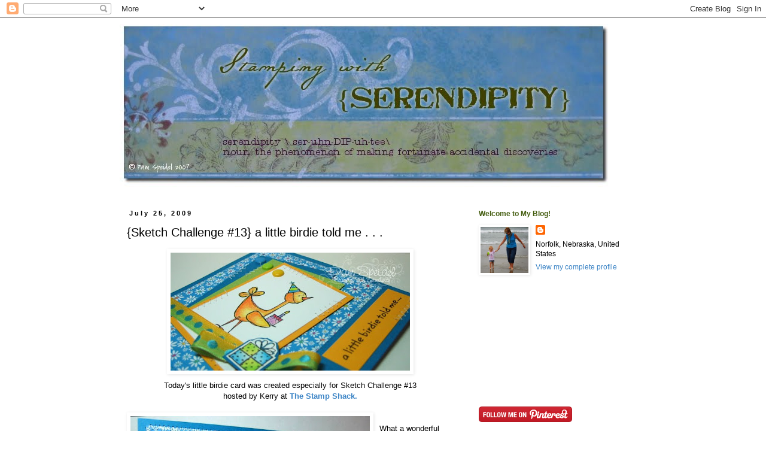

--- FILE ---
content_type: text/html; charset=UTF-8
request_url: https://smileycollector.blogspot.com/2009/07/sketch-challenge-13-little-birdie-told.html?showComment=1248583353636
body_size: 19128
content:
<!DOCTYPE html>
<html class='v2' dir='ltr' lang='en-US'>
<head>
<link href='https://www.blogger.com/static/v1/widgets/335934321-css_bundle_v2.css' rel='stylesheet' type='text/css'/>
<meta content='width=1100' name='viewport'/>
<meta content='text/html; charset=UTF-8' http-equiv='Content-Type'/>
<meta content='blogger' name='generator'/>
<link href='https://smileycollector.blogspot.com/favicon.ico' rel='icon' type='image/x-icon'/>
<link href='http://smileycollector.blogspot.com/2009/07/sketch-challenge-13-little-birdie-told.html' rel='canonical'/>
<link rel="alternate" type="application/atom+xml" title="Stamping with Serendipity - Atom" href="https://smileycollector.blogspot.com/feeds/posts/default" />
<link rel="alternate" type="application/rss+xml" title="Stamping with Serendipity - RSS" href="https://smileycollector.blogspot.com/feeds/posts/default?alt=rss" />
<link rel="service.post" type="application/atom+xml" title="Stamping with Serendipity - Atom" href="https://www.blogger.com/feeds/5164750377908927196/posts/default" />

<link rel="alternate" type="application/atom+xml" title="Stamping with Serendipity - Atom" href="https://smileycollector.blogspot.com/feeds/7312441474104965029/comments/default" />
<!--Can't find substitution for tag [blog.ieCssRetrofitLinks]-->
<link href='https://blogger.googleusercontent.com/img/b/R29vZ2xl/AVvXsEivAn0yNW4EYGZ-W3C8ppXiyERdsKqu3NG_6Ph3Js5ld_IVCvSukgZMNzZ2ChT-fzfLP4Kv-2k5974zQrWmsQQ0vx9nIQiRtqHyYde_14ttILdHeMl-JV9Q9Rp9fq1tgSNuMe72WRjVmns/s400/littlebirdie2_SC_pspeidel.jpg' rel='image_src'/>
<meta content='http://smileycollector.blogspot.com/2009/07/sketch-challenge-13-little-birdie-told.html' property='og:url'/>
<meta content='{Sketch Challenge #13} a little birdie told me . . .' property='og:title'/>
<meta content='Today&#39;s little birdie card was created especially for Sketch Challenge #13 hosted by Kerry at The Stamp Shack.  What a wonderful sketch she&#39;...' property='og:description'/>
<meta content='https://blogger.googleusercontent.com/img/b/R29vZ2xl/AVvXsEivAn0yNW4EYGZ-W3C8ppXiyERdsKqu3NG_6Ph3Js5ld_IVCvSukgZMNzZ2ChT-fzfLP4Kv-2k5974zQrWmsQQ0vx9nIQiRtqHyYde_14ttILdHeMl-JV9Q9Rp9fq1tgSNuMe72WRjVmns/w1200-h630-p-k-no-nu/littlebirdie2_SC_pspeidel.jpg' property='og:image'/>
<title>Stamping with Serendipity: {Sketch Challenge #13} a little birdie told me . . .</title>
<style id='page-skin-1' type='text/css'><!--
/*
-----------------------------------------------
Blogger Template Style
Name:     Simple
Designer: Blogger
URL:      www.blogger.com
----------------------------------------------- */
/* Content
----------------------------------------------- */
body {
font: normal normal 12px Verdana, Geneva, sans-serif;
color: #000000;
background: #ffffff none repeat scroll top left;
padding: 0 0 0 0;
}
html body .region-inner {
min-width: 0;
max-width: 100%;
width: auto;
}
h2 {
font-size: 22px;
}
a:link {
text-decoration:none;
color: #3d85c6;
}
a:visited {
text-decoration:none;
color: #3d85c6;
}
a:hover {
text-decoration:underline;
color: #38761d;
}
.body-fauxcolumn-outer .fauxcolumn-inner {
background: transparent none repeat scroll top left;
_background-image: none;
}
.body-fauxcolumn-outer .cap-top {
position: absolute;
z-index: 1;
height: 400px;
width: 100%;
}
.body-fauxcolumn-outer .cap-top .cap-left {
width: 100%;
background: transparent none repeat-x scroll top left;
_background-image: none;
}
.content-outer {
-moz-box-shadow: 0 0 0 rgba(0, 0, 0, .15);
-webkit-box-shadow: 0 0 0 rgba(0, 0, 0, .15);
-goog-ms-box-shadow: 0 0 0 #333333;
box-shadow: 0 0 0 rgba(0, 0, 0, .15);
margin-bottom: 1px;
}
.content-inner {
padding: 10px 40px;
}
.content-inner {
background-color: #ffffff;
}
/* Header
----------------------------------------------- */
.header-outer {
background: transparent none repeat-x scroll 0 -400px;
_background-image: none;
}
.Header h1 {
font: normal normal 40px 'Trebuchet MS',Trebuchet,Verdana,sans-serif;
color: #000000;
text-shadow: 0 0 0 rgba(0, 0, 0, .2);
}
.Header h1 a {
color: #000000;
}
.Header .description {
font-size: 18px;
color: #000000;
}
.header-inner .Header .titlewrapper {
padding: 22px 0;
}
.header-inner .Header .descriptionwrapper {
padding: 0 0;
}
/* Tabs
----------------------------------------------- */
.tabs-inner .section:first-child {
border-top: 0 solid #dddddd;
}
.tabs-inner .section:first-child ul {
margin-top: -1px;
border-top: 1px solid #dddddd;
border-left: 1px solid #dddddd;
border-right: 1px solid #dddddd;
}
.tabs-inner .widget ul {
background: transparent none repeat-x scroll 0 -800px;
_background-image: none;
border-bottom: 1px solid #dddddd;
margin-top: 0;
margin-left: -30px;
margin-right: -30px;
}
.tabs-inner .widget li a {
display: inline-block;
padding: .6em 1em;
font: normal normal 12px Verdana, Geneva, sans-serif;
color: #000000;
border-left: 1px solid #ffffff;
border-right: 1px solid #dddddd;
}
.tabs-inner .widget li:first-child a {
border-left: none;
}
.tabs-inner .widget li.selected a, .tabs-inner .widget li a:hover {
color: #000000;
background-color: #eeeeee;
text-decoration: none;
}
/* Columns
----------------------------------------------- */
.main-outer {
border-top: 0 solid transparent;
}
.fauxcolumn-left-outer .fauxcolumn-inner {
border-right: 1px solid transparent;
}
.fauxcolumn-right-outer .fauxcolumn-inner {
border-left: 1px solid transparent;
}
/* Headings
----------------------------------------------- */
div.widget > h2,
div.widget h2.title {
margin: 0 0 1em 0;
font: normal bold 12px Verdana, Geneva, sans-serif;
color: #445d10;
}
/* Widgets
----------------------------------------------- */
.widget .zippy {
color: #999999;
text-shadow: 2px 2px 1px rgba(0, 0, 0, .1);
}
.widget .popular-posts ul {
list-style: none;
}
/* Posts
----------------------------------------------- */
h2.date-header {
font: normal bold 11px Arial, Tahoma, Helvetica, FreeSans, sans-serif;
}
.date-header span {
background-color: #ffffff;
color: #000000;
padding: 0.4em;
letter-spacing: 3px;
margin: inherit;
}
.main-inner {
padding-top: 35px;
padding-bottom: 65px;
}
.main-inner .column-center-inner {
padding: 0 0;
}
.main-inner .column-center-inner .section {
margin: 0 1em;
}
.post {
margin: 0 0 45px 0;
}
h3.post-title, .comments h4 {
font: normal normal 20px Arial, Tahoma, Helvetica, FreeSans, sans-serif;
margin: .75em 0 0;
}
.post-body {
font-size: 110%;
line-height: 1.4;
position: relative;
}
.post-body img, .post-body .tr-caption-container, .Profile img, .Image img,
.BlogList .item-thumbnail img {
padding: 2px;
background: #ffffff;
border: 1px solid #ffffff;
-moz-box-shadow: 1px 1px 5px rgba(0, 0, 0, .1);
-webkit-box-shadow: 1px 1px 5px rgba(0, 0, 0, .1);
box-shadow: 1px 1px 5px rgba(0, 0, 0, .1);
}
.post-body img, .post-body .tr-caption-container {
padding: 5px;
}
.post-body .tr-caption-container {
color: #000000;
}
.post-body .tr-caption-container img {
padding: 0;
background: transparent;
border: none;
-moz-box-shadow: 0 0 0 rgba(0, 0, 0, .1);
-webkit-box-shadow: 0 0 0 rgba(0, 0, 0, .1);
box-shadow: 0 0 0 rgba(0, 0, 0, .1);
}
.post-header {
margin: 0 0 1.5em;
line-height: 1.6;
font-size: 90%;
}
.post-footer {
margin: 20px -2px 0;
padding: 5px 10px;
color: #000000;
background-color: #dddddd;
border-bottom: 1px solid #eeeeee;
line-height: 1.6;
font-size: 90%;
}
#comments .comment-author {
padding-top: 1.5em;
border-top: 1px solid transparent;
background-position: 0 1.5em;
}
#comments .comment-author:first-child {
padding-top: 0;
border-top: none;
}
.avatar-image-container {
margin: .2em 0 0;
}
#comments .avatar-image-container img {
border: 1px solid #ffffff;
}
/* Comments
----------------------------------------------- */
.comments .comments-content .icon.blog-author {
background-repeat: no-repeat;
background-image: url([data-uri]);
}
.comments .comments-content .loadmore a {
border-top: 1px solid #999999;
border-bottom: 1px solid #999999;
}
.comments .comment-thread.inline-thread {
background-color: #dddddd;
}
.comments .continue {
border-top: 2px solid #999999;
}
/* Accents
---------------------------------------------- */
.section-columns td.columns-cell {
border-left: 1px solid transparent;
}
.blog-pager {
background: transparent url(//www.blogblog.com/1kt/simple/paging_dot.png) repeat-x scroll top center;
}
.blog-pager-older-link, .home-link,
.blog-pager-newer-link {
background-color: #ffffff;
padding: 5px;
}
.footer-outer {
border-top: 1px dashed #bbbbbb;
}
/* Mobile
----------------------------------------------- */
body.mobile  {
background-size: auto;
}
.mobile .body-fauxcolumn-outer {
background: transparent none repeat scroll top left;
}
.mobile .body-fauxcolumn-outer .cap-top {
background-size: 100% auto;
}
.mobile .content-outer {
-webkit-box-shadow: 0 0 3px rgba(0, 0, 0, .15);
box-shadow: 0 0 3px rgba(0, 0, 0, .15);
}
.mobile .tabs-inner .widget ul {
margin-left: 0;
margin-right: 0;
}
.mobile .post {
margin: 0;
}
.mobile .main-inner .column-center-inner .section {
margin: 0;
}
.mobile .date-header span {
padding: 0.1em 10px;
margin: 0 -10px;
}
.mobile h3.post-title {
margin: 0;
}
.mobile .blog-pager {
background: transparent none no-repeat scroll top center;
}
.mobile .footer-outer {
border-top: none;
}
.mobile .main-inner, .mobile .footer-inner {
background-color: #ffffff;
}
.mobile-index-contents {
color: #000000;
}
.mobile-link-button {
background-color: #3d85c6;
}
.mobile-link-button a:link, .mobile-link-button a:visited {
color: #ffffff;
}
.mobile .tabs-inner .section:first-child {
border-top: none;
}
.mobile .tabs-inner .PageList .widget-content {
background-color: #eeeeee;
color: #000000;
border-top: 1px solid #dddddd;
border-bottom: 1px solid #dddddd;
}
.mobile .tabs-inner .PageList .widget-content .pagelist-arrow {
border-left: 1px solid #dddddd;
}

--></style>
<style id='template-skin-1' type='text/css'><!--
body {
min-width: 960px;
}
.content-outer, .content-fauxcolumn-outer, .region-inner {
min-width: 960px;
max-width: 960px;
_width: 960px;
}
.main-inner .columns {
padding-left: 0;
padding-right: 310px;
}
.main-inner .fauxcolumn-center-outer {
left: 0;
right: 310px;
/* IE6 does not respect left and right together */
_width: expression(this.parentNode.offsetWidth -
parseInt("0") -
parseInt("310px") + 'px');
}
.main-inner .fauxcolumn-left-outer {
width: 0;
}
.main-inner .fauxcolumn-right-outer {
width: 310px;
}
.main-inner .column-left-outer {
width: 0;
right: 100%;
margin-left: -0;
}
.main-inner .column-right-outer {
width: 310px;
margin-right: -310px;
}
#layout {
min-width: 0;
}
#layout .content-outer {
min-width: 0;
width: 800px;
}
#layout .region-inner {
min-width: 0;
width: auto;
}
body#layout div.add_widget {
padding: 8px;
}
body#layout div.add_widget a {
margin-left: 32px;
}
--></style>
<link href='https://www.blogger.com/dyn-css/authorization.css?targetBlogID=5164750377908927196&amp;zx=fcb68694-3a63-45df-be08-e87c203192af' media='none' onload='if(media!=&#39;all&#39;)media=&#39;all&#39;' rel='stylesheet'/><noscript><link href='https://www.blogger.com/dyn-css/authorization.css?targetBlogID=5164750377908927196&amp;zx=fcb68694-3a63-45df-be08-e87c203192af' rel='stylesheet'/></noscript>
<meta name='google-adsense-platform-account' content='ca-host-pub-1556223355139109'/>
<meta name='google-adsense-platform-domain' content='blogspot.com'/>

</head>
<body class='loading variant-simplysimple'>
<div class='navbar section' id='navbar' name='Navbar'><div class='widget Navbar' data-version='1' id='Navbar1'><script type="text/javascript">
    function setAttributeOnload(object, attribute, val) {
      if(window.addEventListener) {
        window.addEventListener('load',
          function(){ object[attribute] = val; }, false);
      } else {
        window.attachEvent('onload', function(){ object[attribute] = val; });
      }
    }
  </script>
<div id="navbar-iframe-container"></div>
<script type="text/javascript" src="https://apis.google.com/js/platform.js"></script>
<script type="text/javascript">
      gapi.load("gapi.iframes:gapi.iframes.style.bubble", function() {
        if (gapi.iframes && gapi.iframes.getContext) {
          gapi.iframes.getContext().openChild({
              url: 'https://www.blogger.com/navbar/5164750377908927196?po\x3d7312441474104965029\x26origin\x3dhttps://smileycollector.blogspot.com',
              where: document.getElementById("navbar-iframe-container"),
              id: "navbar-iframe"
          });
        }
      });
    </script><script type="text/javascript">
(function() {
var script = document.createElement('script');
script.type = 'text/javascript';
script.src = '//pagead2.googlesyndication.com/pagead/js/google_top_exp.js';
var head = document.getElementsByTagName('head')[0];
if (head) {
head.appendChild(script);
}})();
</script>
</div></div>
<div class='body-fauxcolumns'>
<div class='fauxcolumn-outer body-fauxcolumn-outer'>
<div class='cap-top'>
<div class='cap-left'></div>
<div class='cap-right'></div>
</div>
<div class='fauxborder-left'>
<div class='fauxborder-right'></div>
<div class='fauxcolumn-inner'>
</div>
</div>
<div class='cap-bottom'>
<div class='cap-left'></div>
<div class='cap-right'></div>
</div>
</div>
</div>
<div class='content'>
<div class='content-fauxcolumns'>
<div class='fauxcolumn-outer content-fauxcolumn-outer'>
<div class='cap-top'>
<div class='cap-left'></div>
<div class='cap-right'></div>
</div>
<div class='fauxborder-left'>
<div class='fauxborder-right'></div>
<div class='fauxcolumn-inner'>
</div>
</div>
<div class='cap-bottom'>
<div class='cap-left'></div>
<div class='cap-right'></div>
</div>
</div>
</div>
<div class='content-outer'>
<div class='content-cap-top cap-top'>
<div class='cap-left'></div>
<div class='cap-right'></div>
</div>
<div class='fauxborder-left content-fauxborder-left'>
<div class='fauxborder-right content-fauxborder-right'></div>
<div class='content-inner'>
<header>
<div class='header-outer'>
<div class='header-cap-top cap-top'>
<div class='cap-left'></div>
<div class='cap-right'></div>
</div>
<div class='fauxborder-left header-fauxborder-left'>
<div class='fauxborder-right header-fauxborder-right'></div>
<div class='region-inner header-inner'>
<div class='header section' id='header' name='Header'><div class='widget Header' data-version='1' id='Header1'>
<div id='header-inner'>
<a href='https://smileycollector.blogspot.com/' style='display: block'>
<img alt='Stamping with Serendipity' height='275px; ' id='Header1_headerimg' src='https://blogger.googleusercontent.com/img/b/R29vZ2xl/AVvXsEi-Ksncdg0ts6O_BOCCjeswiLW0DLnRJyJI7SG-YicPi9w2Rfw4kCk7bb_s9Gs1h4D0zm3RiJl6TE5O0cr8ff_DfxLr3GkAXNhXoCUBwBD-8lWm1wHLwFlxdlrz6uTGwfe0Mp0nesbD5shV/s1600-r/SerendipityBanner1.jpg' style='display: block' width='825px; '/>
</a>
</div>
</div></div>
</div>
</div>
<div class='header-cap-bottom cap-bottom'>
<div class='cap-left'></div>
<div class='cap-right'></div>
</div>
</div>
</header>
<div class='tabs-outer'>
<div class='tabs-cap-top cap-top'>
<div class='cap-left'></div>
<div class='cap-right'></div>
</div>
<div class='fauxborder-left tabs-fauxborder-left'>
<div class='fauxborder-right tabs-fauxborder-right'></div>
<div class='region-inner tabs-inner'>
<div class='tabs no-items section' id='crosscol' name='Cross-Column'></div>
<div class='tabs no-items section' id='crosscol-overflow' name='Cross-Column 2'></div>
</div>
</div>
<div class='tabs-cap-bottom cap-bottom'>
<div class='cap-left'></div>
<div class='cap-right'></div>
</div>
</div>
<div class='main-outer'>
<div class='main-cap-top cap-top'>
<div class='cap-left'></div>
<div class='cap-right'></div>
</div>
<div class='fauxborder-left main-fauxborder-left'>
<div class='fauxborder-right main-fauxborder-right'></div>
<div class='region-inner main-inner'>
<div class='columns fauxcolumns'>
<div class='fauxcolumn-outer fauxcolumn-center-outer'>
<div class='cap-top'>
<div class='cap-left'></div>
<div class='cap-right'></div>
</div>
<div class='fauxborder-left'>
<div class='fauxborder-right'></div>
<div class='fauxcolumn-inner'>
</div>
</div>
<div class='cap-bottom'>
<div class='cap-left'></div>
<div class='cap-right'></div>
</div>
</div>
<div class='fauxcolumn-outer fauxcolumn-left-outer'>
<div class='cap-top'>
<div class='cap-left'></div>
<div class='cap-right'></div>
</div>
<div class='fauxborder-left'>
<div class='fauxborder-right'></div>
<div class='fauxcolumn-inner'>
</div>
</div>
<div class='cap-bottom'>
<div class='cap-left'></div>
<div class='cap-right'></div>
</div>
</div>
<div class='fauxcolumn-outer fauxcolumn-right-outer'>
<div class='cap-top'>
<div class='cap-left'></div>
<div class='cap-right'></div>
</div>
<div class='fauxborder-left'>
<div class='fauxborder-right'></div>
<div class='fauxcolumn-inner'>
</div>
</div>
<div class='cap-bottom'>
<div class='cap-left'></div>
<div class='cap-right'></div>
</div>
</div>
<!-- corrects IE6 width calculation -->
<div class='columns-inner'>
<div class='column-center-outer'>
<div class='column-center-inner'>
<div class='main section' id='main' name='Main'><div class='widget Blog' data-version='1' id='Blog1'>
<div class='blog-posts hfeed'>

          <div class="date-outer">
        
<h2 class='date-header'><span>July 25, 2009</span></h2>

          <div class="date-posts">
        
<div class='post-outer'>
<div class='post hentry uncustomized-post-template' itemprop='blogPost' itemscope='itemscope' itemtype='http://schema.org/BlogPosting'>
<meta content='https://blogger.googleusercontent.com/img/b/R29vZ2xl/AVvXsEivAn0yNW4EYGZ-W3C8ppXiyERdsKqu3NG_6Ph3Js5ld_IVCvSukgZMNzZ2ChT-fzfLP4Kv-2k5974zQrWmsQQ0vx9nIQiRtqHyYde_14ttILdHeMl-JV9Q9Rp9fq1tgSNuMe72WRjVmns/s400/littlebirdie2_SC_pspeidel.jpg' itemprop='image_url'/>
<meta content='5164750377908927196' itemprop='blogId'/>
<meta content='7312441474104965029' itemprop='postId'/>
<a name='7312441474104965029'></a>
<h3 class='post-title entry-title' itemprop='name'>
{Sketch Challenge #13} a little birdie told me . . .
</h3>
<div class='post-header'>
<div class='post-header-line-1'></div>
</div>
<div class='post-body entry-content' id='post-body-7312441474104965029' itemprop='description articleBody'>
<div align="center"><a href="https://blogger.googleusercontent.com/img/b/R29vZ2xl/AVvXsEivAn0yNW4EYGZ-W3C8ppXiyERdsKqu3NG_6Ph3Js5ld_IVCvSukgZMNzZ2ChT-fzfLP4Kv-2k5974zQrWmsQQ0vx9nIQiRtqHyYde_14ttILdHeMl-JV9Q9Rp9fq1tgSNuMe72WRjVmns/s1600-h/littlebirdie2_SC_pspeidel.jpg"><img alt="" border="0" id="BLOGGER_PHOTO_ID_5362568877309625026" src="https://blogger.googleusercontent.com/img/b/R29vZ2xl/AVvXsEivAn0yNW4EYGZ-W3C8ppXiyERdsKqu3NG_6Ph3Js5ld_IVCvSukgZMNzZ2ChT-fzfLP4Kv-2k5974zQrWmsQQ0vx9nIQiRtqHyYde_14ttILdHeMl-JV9Q9Rp9fq1tgSNuMe72WRjVmns/s400/littlebirdie2_SC_pspeidel.jpg" style="DISPLAY: block; MARGIN: 0px auto 10px; WIDTH: 400px; CURSOR: hand; HEIGHT: 197px; TEXT-ALIGN: center" /></a>Today's little birdie card was created especially for Sketch Challenge #13</div><div align="center">hosted by Kerry at <a href="http://www.stamp-shack.com/"><strong>The Stamp Shack.</strong></a> </div><div align="center"></div><br /><a href="https://blogger.googleusercontent.com/img/b/R29vZ2xl/AVvXsEhEqSsE4ZoaHfMQMTF42V570F22cWvkqxEp_If9ZW-cAfC8mnxjraGVCL2aIYaQtyJKNCkIH6bvMFFQkXBjjT9OF-3x7JB6q357pq975a4NnIrUKsDoa3ULP9xVJ_c2wSN9826WKyaTxwc/s1600-h/littlebirdie1_SC_pspeidel.jpg"><img alt="" border="0" id="BLOGGER_PHOTO_ID_5362568795774860530" src="https://blogger.googleusercontent.com/img/b/R29vZ2xl/AVvXsEhEqSsE4ZoaHfMQMTF42V570F22cWvkqxEp_If9ZW-cAfC8mnxjraGVCL2aIYaQtyJKNCkIH6bvMFFQkXBjjT9OF-3x7JB6q357pq975a4NnIrUKsDoa3ULP9xVJ_c2wSN9826WKyaTxwc/s400/littlebirdie1_SC_pspeidel.jpg" style="FLOAT: left; MARGIN: 0px 10px 10px 0px; WIDTH: 400px; CURSOR: hand; HEIGHT: 397px" /></a><br />What a wonderful sketch she's designed for our use! (see photo below)<br /><br />The layout is quite different from others I've done and I really like it! It takes a little extra cardstock for all the layers, but I just went to my scrap stash and used some of those pieces.<br /><br />This cute stamp set is "Bird Day" by Hero Arts and I've colored the image with prismacolor pencils. The bright blue daisy paper is Frutti Fusion by The Angel Company. It coordinated well with the Stampin Up pacific point blue.<br /><a href="https://blogger.googleusercontent.com/img/b/R29vZ2xl/AVvXsEgZ-JPlMA7x116UEPffcuudrIK6R1yM2YlwQYWy1ofkufU1wadmrixtaBqfvi8Ky2aDSuerGTqRNC56POD6JB5XRtye1DSCIO_95iP_EHKfIvNZ8dyKbsA9xBTBeKt76DBP6R-dylEQEoU/s1600-h/sketch_challenge_by_kerry_U_1_.jpg"><img alt="" border="0" id="BLOGGER_PHOTO_ID_5362569456361133650" src="https://blogger.googleusercontent.com/img/b/R29vZ2xl/AVvXsEgZ-JPlMA7x116UEPffcuudrIK6R1yM2YlwQYWy1ofkufU1wadmrixtaBqfvi8Ky2aDSuerGTqRNC56POD6JB5XRtye1DSCIO_95iP_EHKfIvNZ8dyKbsA9xBTBeKt76DBP6R-dylEQEoU/s200/sketch_challenge_by_kerry_U_1_.jpg" style="FLOAT: right; MARGIN: 0px 0px 10px 10px; WIDTH: 172px; CURSOR: hand; HEIGHT: 200px" /></a><br /><br /><br /><br /><br /><br /><br /><br /><br /><br /><br /><br />Now, I know you've all been waiting and wondering what rare treasures I found while I was out "junkin" this morning. :) Let me tell you, it was *almost* a total bust! We walked away from several sales without buying anything, which is not like us at all. One of us will usually always find something! My first purchase was the little brown pottery vase for 10 cents that is marked as a "souvenir" of Boy's Town, Omaha, NE. What can I say...I like pottery. I think we may have stopped at a dozen sales before either one of us spent more than a dollar. We had nearly given up when I found this pretty lamp for my bedroom for only $5!  It's well made and has a unique shade.  Also, it takes a 3-way bulb, which I like for reading.  The photo frame beside it is 5 x 7 to give you an idea of the size.  I think it was a good find.<br /><br /><p><img alt="" border="0" id="BLOGGER_PHOTO_ID_5362568628008732306" src="https://blogger.googleusercontent.com/img/b/R29vZ2xl/AVvXsEiFgjYPb85_W-hDBs0wSJWo74eciUciujeQKoLrlbnPtvEN-btVgYxgTXLqB_B6jFS5cdhPcHeptWh5KyJCCZ9QCiDheDjk8QV1ZkBQ1xk6QqUMt5RcUjAMQHGZax3dX2uDoQnmLSNJNOs/s200/junkin2_072509.jpg" style="DISPLAY: block; MARGIN: 0px auto 10px; WIDTH: 120px; CURSOR: hand; HEIGHT: 200px; TEXT-ALIGN: center" /><br />And . . . finally . . . at the very last sale we went to, I found some rubber stamps! These are two older Stampin Up sets for $2 and a few individual stamps for .50 each. The sale had a LOT of stamps, but I only bought what I thought I would use.<br /><br /><img alt="" border="0" id="BLOGGER_PHOTO_ID_5362568624033968322" src="https://blogger.googleusercontent.com/img/b/R29vZ2xl/AVvXsEh0mKfrGuzdZskJfm_N0uMniYG_Y1eMOkPg3yyIszq86MQAaUz3XpsGgcWU2bWj3O8Bfx8Si6fCL11Y1c8dpyCCOIaMBD9erGjAyK4Xo9w2WlX9IQS4l8Jw1Out_NpIFNQwfApYF8yjSYU/s200/junkin1_072509.jpg" style="DISPLAY: block; MARGIN: 0px auto 10px; WIDTH: 200px; CURSOR: hand; HEIGHT: 150px; TEXT-ALIGN: center" /> I forgot to mention the baskets for .25 each. You can never have too many baskets, right? I use them for everything and recycle for gift baskets too. The picture frames were a quarter too. Oh, and Susie thought I needed the little smiley bag to carry my brown pottery vase! ha ha :)<br /><br />Yesterday, I received my MoJo Monday prize from Julee Tilman and it is awesome! . . . my very first Verve Stamp set! I'm planning to make a card and post it with a photo of the set tomorrow. Stay tuned for that!<br /><br />Thanks so much for all the sweet comments about my silly COW card and sentiments. I'm glad you enjoyed it! I gave it to Susie today and she loved it.<br /><br />Smiles 2 U All &amp; Happy Stamping!<br /><br /><a href="https://blogger.googleusercontent.com/img/b/R29vZ2xl/AVvXsEjfkZ7PSN-HLatUPqB0u8pXPiMtgpcCVvsdTlc6PNTWOUH_3OJVmvVu1c7Oow4a_09qqICcayO2MuRxTQYvfCHh7qfkWkXUpfvypjThuWsK24fIOPaYS9tHO3wg0DIjNSRv0SQ28HxdKYaa/s1600-h/pam4.png"><img alt="" border="0" id="BLOGGER_PHOTO_ID_5191519933032431762" src="https://blogger.googleusercontent.com/img/b/R29vZ2xl/AVvXsEjfkZ7PSN-HLatUPqB0u8pXPiMtgpcCVvsdTlc6PNTWOUH_3OJVmvVu1c7Oow4a_09qqICcayO2MuRxTQYvfCHh7qfkWkXUpfvypjThuWsK24fIOPaYS9tHO3wg0DIjNSRv0SQ28HxdKYaa/s320/pam4.png" style="FLOAT: left; MARGIN: 0px 10px 10px 0px; CURSOR: hand" /></a><br /><br /><br /></p><p> </p><p>Quote for Today ~<br /><em><span style="color:#6666cc;">Buying something on sale is a very special feeling. In fact, the less I pay for something, the more it is worth to me. I have a dress that I paid so little for that I am afraid to wear it. I could spill something on it, and then how would I replace it for that amount of money? </span></em>~Rita Rudner </p>
<div style='clear: both;'></div>
</div>
<div class='post-footer'>
<div class='post-footer-line post-footer-line-1'>
<span class='post-author vcard'>
Posted by
<span class='fn' itemprop='author' itemscope='itemscope' itemtype='http://schema.org/Person'>
<meta content='https://www.blogger.com/profile/03102784299266625451' itemprop='url'/>
<a class='g-profile' href='https://www.blogger.com/profile/03102784299266625451' rel='author' title='author profile'>
<span itemprop='name'>Pam Speidel</span>
</a>
</span>
</span>
<span class='post-timestamp'>
at
<meta content='http://smileycollector.blogspot.com/2009/07/sketch-challenge-13-little-birdie-told.html' itemprop='url'/>
<a class='timestamp-link' href='https://smileycollector.blogspot.com/2009/07/sketch-challenge-13-little-birdie-told.html' rel='bookmark' title='permanent link'><abbr class='published' itemprop='datePublished' title='2009-07-25T20:04:00-05:00'>8:04&#8239;PM</abbr></a>
</span>
<span class='post-comment-link'>
</span>
<span class='post-icons'>
<span class='item-action'>
<a href='https://www.blogger.com/email-post/5164750377908927196/7312441474104965029' title='Email Post'>
<img alt='' class='icon-action' height='13' src='https://resources.blogblog.com/img/icon18_email.gif' width='18'/>
</a>
</span>
<span class='item-control blog-admin pid-1438767356'>
<a href='https://www.blogger.com/post-edit.g?blogID=5164750377908927196&postID=7312441474104965029&from=pencil' title='Edit Post'>
<img alt='' class='icon-action' height='18' src='https://resources.blogblog.com/img/icon18_edit_allbkg.gif' width='18'/>
</a>
</span>
</span>
<div class='post-share-buttons goog-inline-block'>
</div>
</div>
<div class='post-footer-line post-footer-line-2'>
<span class='post-labels'>
</span>
</div>
<div class='post-footer-line post-footer-line-3'>
<span class='post-location'>
</span>
</div>
</div>
</div>
<div class='comments' id='comments'>
<a name='comments'></a>
<h4>12 comments:</h4>
<div id='Blog1_comments-block-wrapper'>
<dl class='avatar-comment-indent' id='comments-block'>
<dt class='comment-author ' id='c475038701172230979'>
<a name='c475038701172230979'></a>
<div class="avatar-image-container vcard"><span dir="ltr"><a href="https://www.blogger.com/profile/08854381646591576682" target="" rel="nofollow" onclick="" class="avatar-hovercard" id="av-475038701172230979-08854381646591576682"><img src="https://resources.blogblog.com/img/blank.gif" width="35" height="35" class="delayLoad" style="display: none;" longdesc="//blogger.googleusercontent.com/img/b/R29vZ2xl/AVvXsEin65QDbfK_DkNWkfZJfDFDEQRx4IvfypT7ZnSZtunVbc9AiAKRveaxtop6q6YRoAjp6y2rxhlq5RNlypRWDEhS26-38666NsWPAY1_QKFuG609x8XSXoJXR9TQy_5qtPc/s45-c/JSsacred+grove.JPG" alt="" title="mulberry station">

<noscript><img src="//blogger.googleusercontent.com/img/b/R29vZ2xl/AVvXsEin65QDbfK_DkNWkfZJfDFDEQRx4IvfypT7ZnSZtunVbc9AiAKRveaxtop6q6YRoAjp6y2rxhlq5RNlypRWDEhS26-38666NsWPAY1_QKFuG609x8XSXoJXR9TQy_5qtPc/s45-c/JSsacred+grove.JPG" width="35" height="35" class="photo" alt=""></noscript></a></span></div>
<a href='https://www.blogger.com/profile/08854381646591576682' rel='nofollow'>mulberry station</a>
said...
</dt>
<dd class='comment-body' id='Blog1_cmt-475038701172230979'>
<p>
Oh Pam, This card is just so darn cute!  I love the color combination and the cute little duck..Everything is just perfect!
</p>
</dd>
<dd class='comment-footer'>
<span class='comment-timestamp'>
<a href='https://smileycollector.blogspot.com/2009/07/sketch-challenge-13-little-birdie-told.html?showComment=1248575433119#c475038701172230979' title='comment permalink'>
7/25/09, 9:30&#8239;PM
</a>
<span class='item-control blog-admin pid-2019283778'>
<a class='comment-delete' href='https://www.blogger.com/comment/delete/5164750377908927196/475038701172230979' title='Delete Comment'>
<img src='https://resources.blogblog.com/img/icon_delete13.gif'/>
</a>
</span>
</span>
</dd>
<dt class='comment-author ' id='c33599748033206334'>
<a name='c33599748033206334'></a>
<div class="avatar-image-container vcard"><span dir="ltr"><a href="https://www.blogger.com/profile/16009343594866047764" target="" rel="nofollow" onclick="" class="avatar-hovercard" id="av-33599748033206334-16009343594866047764"><img src="https://resources.blogblog.com/img/blank.gif" width="35" height="35" class="delayLoad" style="display: none;" longdesc="//blogger.googleusercontent.com/img/b/R29vZ2xl/AVvXsEhHOm_H_qzl8FUdyV2rXpLWxVOx2NQguvXgfMUWeaxKal27W8kLz2UY8MR5i3tgD7P4bvjsAnTFAvjFHI5P0cVKVAeMN488539rY-J5VJ5puIexzpiol8DyElOAE3Anjs0/s45-c/11659560_932407603449258_3950725074500288005_n+%282%29.jpg" alt="" title="Crystal">

<noscript><img src="//blogger.googleusercontent.com/img/b/R29vZ2xl/AVvXsEhHOm_H_qzl8FUdyV2rXpLWxVOx2NQguvXgfMUWeaxKal27W8kLz2UY8MR5i3tgD7P4bvjsAnTFAvjFHI5P0cVKVAeMN488539rY-J5VJ5puIexzpiol8DyElOAE3Anjs0/s45-c/11659560_932407603449258_3950725074500288005_n+%282%29.jpg" width="35" height="35" class="photo" alt=""></noscript></a></span></div>
<a href='https://www.blogger.com/profile/16009343594866047764' rel='nofollow'>Crystal</a>
said...
</dt>
<dd class='comment-body' id='Blog1_cmt-33599748033206334'>
<p>
Hi Pam!!! What fun and great colors these are!! I love the little bit of stitching and that adorable image!!! I love your take on the sketch! Beautiful!
</p>
</dd>
<dd class='comment-footer'>
<span class='comment-timestamp'>
<a href='https://smileycollector.blogspot.com/2009/07/sketch-challenge-13-little-birdie-told.html?showComment=1248576289276#c33599748033206334' title='comment permalink'>
7/25/09, 9:44&#8239;PM
</a>
<span class='item-control blog-admin pid-633198151'>
<a class='comment-delete' href='https://www.blogger.com/comment/delete/5164750377908927196/33599748033206334' title='Delete Comment'>
<img src='https://resources.blogblog.com/img/icon_delete13.gif'/>
</a>
</span>
</span>
</dd>
<dt class='comment-author ' id='c7319064507058667562'>
<a name='c7319064507058667562'></a>
<div class="avatar-image-container vcard"><span dir="ltr"><a href="https://www.blogger.com/profile/14323552637398476478" target="" rel="nofollow" onclick="" class="avatar-hovercard" id="av-7319064507058667562-14323552637398476478"><img src="https://resources.blogblog.com/img/blank.gif" width="35" height="35" class="delayLoad" style="display: none;" longdesc="//blogger.googleusercontent.com/img/b/R29vZ2xl/AVvXsEgICV_g539v6E2WipkcAjCXYHyTSzX_JhEMxyoCdBrEjH08Qihzw4Qq81Om37A9EI6JVYjc_BXTrAM_e7B1fxCqrAKoseXR9Sr_MU7mdBvAv9Mkoh8sPF_JmBIIiYYDWek/s45-c/B0E6B602-EBB4-4F42-9885-5137047CECDA.jpeg" alt="" title="Sheri Gilson">

<noscript><img src="//blogger.googleusercontent.com/img/b/R29vZ2xl/AVvXsEgICV_g539v6E2WipkcAjCXYHyTSzX_JhEMxyoCdBrEjH08Qihzw4Qq81Om37A9EI6JVYjc_BXTrAM_e7B1fxCqrAKoseXR9Sr_MU7mdBvAv9Mkoh8sPF_JmBIIiYYDWek/s45-c/B0E6B602-EBB4-4F42-9885-5137047CECDA.jpeg" width="35" height="35" class="photo" alt=""></noscript></a></span></div>
<a href='https://www.blogger.com/profile/14323552637398476478' rel='nofollow'>Sheri Gilson</a>
said...
</dt>
<dd class='comment-body' id='Blog1_cmt-7319064507058667562'>
<p>
Pam~I just love the birdie card!!  The colors are perfect and that sketch looks so fun.
</p>
</dd>
<dd class='comment-footer'>
<span class='comment-timestamp'>
<a href='https://smileycollector.blogspot.com/2009/07/sketch-challenge-13-little-birdie-told.html?showComment=1248577341824#c7319064507058667562' title='comment permalink'>
7/25/09, 10:02&#8239;PM
</a>
<span class='item-control blog-admin pid-1326217005'>
<a class='comment-delete' href='https://www.blogger.com/comment/delete/5164750377908927196/7319064507058667562' title='Delete Comment'>
<img src='https://resources.blogblog.com/img/icon_delete13.gif'/>
</a>
</span>
</span>
</dd>
<dt class='comment-author ' id='c3689435772561375867'>
<a name='c3689435772561375867'></a>
<div class="avatar-image-container vcard"><span dir="ltr"><a href="https://www.blogger.com/profile/17708214386790390972" target="" rel="nofollow" onclick="" class="avatar-hovercard" id="av-3689435772561375867-17708214386790390972"><img src="https://resources.blogblog.com/img/blank.gif" width="35" height="35" class="delayLoad" style="display: none;" longdesc="//blogger.googleusercontent.com/img/b/R29vZ2xl/AVvXsEg5ODZH-ERtQMNUfUsRFIFcWo-7174qhAJBvUxv6GVGBCanvbHH2jWOSekJI-33nIC9DJAze5sX09lf7ZAYDoZT6d398lW8r_WrdTA6QhmCet7OzNY5fVWsZi5QBQvkfNE/s45-c/IMG_2544.JPG" alt="" title="LINDA">

<noscript><img src="//blogger.googleusercontent.com/img/b/R29vZ2xl/AVvXsEg5ODZH-ERtQMNUfUsRFIFcWo-7174qhAJBvUxv6GVGBCanvbHH2jWOSekJI-33nIC9DJAze5sX09lf7ZAYDoZT6d398lW8r_WrdTA6QhmCet7OzNY5fVWsZi5QBQvkfNE/s45-c/IMG_2544.JPG" width="35" height="35" class="photo" alt=""></noscript></a></span></div>
<a href='https://www.blogger.com/profile/17708214386790390972' rel='nofollow'>LINDA</a>
said...
</dt>
<dd class='comment-body' id='Blog1_cmt-3689435772561375867'>
<p>
What a fantastic card.. Love the colors and the little bird is so cute.Great goodies you found..I love to go to yard sales. never know what kind of goodies you will find..<br />Hugs, Linda
</p>
</dd>
<dd class='comment-footer'>
<span class='comment-timestamp'>
<a href='https://smileycollector.blogspot.com/2009/07/sketch-challenge-13-little-birdie-told.html?showComment=1248578062851#c3689435772561375867' title='comment permalink'>
7/25/09, 10:14&#8239;PM
</a>
<span class='item-control blog-admin pid-1846305884'>
<a class='comment-delete' href='https://www.blogger.com/comment/delete/5164750377908927196/3689435772561375867' title='Delete Comment'>
<img src='https://resources.blogblog.com/img/icon_delete13.gif'/>
</a>
</span>
</span>
</dd>
<dt class='comment-author ' id='c4587821497444613650'>
<a name='c4587821497444613650'></a>
<div class="avatar-image-container avatar-stock"><span dir="ltr"><a href="https://www.blogger.com/profile/11680269059107033765" target="" rel="nofollow" onclick="" class="avatar-hovercard" id="av-4587821497444613650-11680269059107033765"><img src="//www.blogger.com/img/blogger_logo_round_35.png" width="35" height="35" alt="" title="Mona Pendleton">

</a></span></div>
<a href='https://www.blogger.com/profile/11680269059107033765' rel='nofollow'>Mona Pendleton</a>
said...
</dt>
<dd class='comment-body' id='Blog1_cmt-4587821497444613650'>
<p>
What a cute, vibrant card!:) TFS Hugs, Mona
</p>
</dd>
<dd class='comment-footer'>
<span class='comment-timestamp'>
<a href='https://smileycollector.blogspot.com/2009/07/sketch-challenge-13-little-birdie-told.html?showComment=1248583353636#c4587821497444613650' title='comment permalink'>
7/25/09, 11:42&#8239;PM
</a>
<span class='item-control blog-admin pid-1628951036'>
<a class='comment-delete' href='https://www.blogger.com/comment/delete/5164750377908927196/4587821497444613650' title='Delete Comment'>
<img src='https://resources.blogblog.com/img/icon_delete13.gif'/>
</a>
</span>
</span>
</dd>
<dt class='comment-author ' id='c7506659034504325807'>
<a name='c7506659034504325807'></a>
<div class="avatar-image-container vcard"><span dir="ltr"><a href="https://www.blogger.com/profile/16262727158225597610" target="" rel="nofollow" onclick="" class="avatar-hovercard" id="av-7506659034504325807-16262727158225597610"><img src="https://resources.blogblog.com/img/blank.gif" width="35" height="35" class="delayLoad" style="display: none;" longdesc="//blogger.googleusercontent.com/img/b/R29vZ2xl/AVvXsEis8MLg_kkeLFI-hkjxCSRpiBet5Mco38ygwBEsXe8D8BILCTSIBPxTMsRnwcml3PqySWq18YdKCwUL964GHP5MkuZLDLJ_XuB5Iqjs_XZxz8STxdk1XcjtrPIAj2XJMg/s45-c/2014-06-21%252BJudi%252B2b.jpg" alt="" title="sweetbloominscraps">

<noscript><img src="//blogger.googleusercontent.com/img/b/R29vZ2xl/AVvXsEis8MLg_kkeLFI-hkjxCSRpiBet5Mco38ygwBEsXe8D8BILCTSIBPxTMsRnwcml3PqySWq18YdKCwUL964GHP5MkuZLDLJ_XuB5Iqjs_XZxz8STxdk1XcjtrPIAj2XJMg/s45-c/2014-06-21%252BJudi%252B2b.jpg" width="35" height="35" class="photo" alt=""></noscript></a></span></div>
<a href='https://www.blogger.com/profile/16262727158225597610' rel='nofollow'>sweetbloominscraps</a>
said...
</dt>
<dd class='comment-body' id='Blog1_cmt-7506659034504325807'>
<p>
You make everything look so cute!  That bird is so cheery!  What a fun card!
</p>
</dd>
<dd class='comment-footer'>
<span class='comment-timestamp'>
<a href='https://smileycollector.blogspot.com/2009/07/sketch-challenge-13-little-birdie-told.html?showComment=1248586487026#c7506659034504325807' title='comment permalink'>
7/26/09, 12:34&#8239;AM
</a>
<span class='item-control blog-admin pid-1567203778'>
<a class='comment-delete' href='https://www.blogger.com/comment/delete/5164750377908927196/7506659034504325807' title='Delete Comment'>
<img src='https://resources.blogblog.com/img/icon_delete13.gif'/>
</a>
</span>
</span>
</dd>
<dt class='comment-author ' id='c8416038076776716101'>
<a name='c8416038076776716101'></a>
<div class="avatar-image-container vcard"><span dir="ltr"><a href="https://www.blogger.com/profile/01623856972526429670" target="" rel="nofollow" onclick="" class="avatar-hovercard" id="av-8416038076776716101-01623856972526429670"><img src="https://resources.blogblog.com/img/blank.gif" width="35" height="35" class="delayLoad" style="display: none;" longdesc="//blogger.googleusercontent.com/img/b/R29vZ2xl/AVvXsEhv0JsoLEDUXRRTsiiFgjCmRCCFC-N3psBUZpl_gUSsqN6nUjCl9XGYJ965x8e1nCVc3hH0qQfkLxWa_QmEpjGQrwFwxohgz8rQoXCVCjWzSsT3syfDSrtUMj7aDuENaA/s45-c/Laura+Evangeline+pic.jpg" alt="" title="Laura Evangeline">

<noscript><img src="//blogger.googleusercontent.com/img/b/R29vZ2xl/AVvXsEhv0JsoLEDUXRRTsiiFgjCmRCCFC-N3psBUZpl_gUSsqN6nUjCl9XGYJ965x8e1nCVc3hH0qQfkLxWa_QmEpjGQrwFwxohgz8rQoXCVCjWzSsT3syfDSrtUMj7aDuENaA/s45-c/Laura+Evangeline+pic.jpg" width="35" height="35" class="photo" alt=""></noscript></a></span></div>
<a href='https://www.blogger.com/profile/01623856972526429670' rel='nofollow'>Laura Evangeline</a>
said...
</dt>
<dd class='comment-body' id='Blog1_cmt-8416038076776716101'>
<p>
You have such a cute blog!
</p>
</dd>
<dd class='comment-footer'>
<span class='comment-timestamp'>
<a href='https://smileycollector.blogspot.com/2009/07/sketch-challenge-13-little-birdie-told.html?showComment=1248601987142#c8416038076776716101' title='comment permalink'>
7/26/09, 4:53&#8239;AM
</a>
<span class='item-control blog-admin pid-160592044'>
<a class='comment-delete' href='https://www.blogger.com/comment/delete/5164750377908927196/8416038076776716101' title='Delete Comment'>
<img src='https://resources.blogblog.com/img/icon_delete13.gif'/>
</a>
</span>
</span>
</dd>
<dt class='comment-author ' id='c5200016125294884168'>
<a name='c5200016125294884168'></a>
<div class="avatar-image-container vcard"><span dir="ltr"><a href="https://www.blogger.com/profile/15460135856825863783" target="" rel="nofollow" onclick="" class="avatar-hovercard" id="av-5200016125294884168-15460135856825863783"><img src="https://resources.blogblog.com/img/blank.gif" width="35" height="35" class="delayLoad" style="display: none;" longdesc="//2.bp.blogspot.com/_IWbXxkNnYXE/Sj_wzw5dIKI/AAAAAAAAA0A/H-lgcXyRrhg/S45-s35/6-28-08%2BMichelle.JPG" alt="" title="Stamp and Smile">

<noscript><img src="//2.bp.blogspot.com/_IWbXxkNnYXE/Sj_wzw5dIKI/AAAAAAAAA0A/H-lgcXyRrhg/S45-s35/6-28-08%2BMichelle.JPG" width="35" height="35" class="photo" alt=""></noscript></a></span></div>
<a href='https://www.blogger.com/profile/15460135856825863783' rel='nofollow'>Stamp and Smile</a>
said...
</dt>
<dd class='comment-body' id='Blog1_cmt-5200016125294884168'>
<p>
First off I LOVE all your sweet treasures you found at the yard sales... I LOVE JUNKING too!  (Beautiful lamp!)  Never now what you will find... :)  (That&#39;s the best part!)  Sweet card and amazing details... enjoy those Verve stamps!!  :)
</p>
</dd>
<dd class='comment-footer'>
<span class='comment-timestamp'>
<a href='https://smileycollector.blogspot.com/2009/07/sketch-challenge-13-little-birdie-told.html?showComment=1248668212206#c5200016125294884168' title='comment permalink'>
7/26/09, 11:16&#8239;PM
</a>
<span class='item-control blog-admin pid-894141498'>
<a class='comment-delete' href='https://www.blogger.com/comment/delete/5164750377908927196/5200016125294884168' title='Delete Comment'>
<img src='https://resources.blogblog.com/img/icon_delete13.gif'/>
</a>
</span>
</span>
</dd>
<dt class='comment-author ' id='c9135800150329805841'>
<a name='c9135800150329805841'></a>
<div class="avatar-image-container vcard"><span dir="ltr"><a href="https://www.blogger.com/profile/01803913506632383364" target="" rel="nofollow" onclick="" class="avatar-hovercard" id="av-9135800150329805841-01803913506632383364"><img src="https://resources.blogblog.com/img/blank.gif" width="35" height="35" class="delayLoad" style="display: none;" longdesc="//blogger.googleusercontent.com/img/b/R29vZ2xl/AVvXsEgz85glSBapdVPNMlT8SFT-pyRXniJx-x0YbV1vKA5TzFqBLXh6HtJ0DKK2iEULywsr2GnmHV-Rdo504u5_uXZMBK7bOn1vhLUPCKESE9PDGW2oNUby07r03iJnM0AviIQK37ndlBHmQwqm5FwQ-mHBZIXrod4XQvHCxFR7WC7FGLpx4IQ/s45/headshot4.jpg" alt="" title="SmilynStef">

<noscript><img src="//blogger.googleusercontent.com/img/b/R29vZ2xl/AVvXsEgz85glSBapdVPNMlT8SFT-pyRXniJx-x0YbV1vKA5TzFqBLXh6HtJ0DKK2iEULywsr2GnmHV-Rdo504u5_uXZMBK7bOn1vhLUPCKESE9PDGW2oNUby07r03iJnM0AviIQK37ndlBHmQwqm5FwQ-mHBZIXrod4XQvHCxFR7WC7FGLpx4IQ/s45/headshot4.jpg" width="35" height="35" class="photo" alt=""></noscript></a></span></div>
<a href='https://www.blogger.com/profile/01803913506632383364' rel='nofollow'>SmilynStef</a>
said...
</dt>
<dd class='comment-body' id='Blog1_cmt-9135800150329805841'>
<p>
What fantastic colors ... fabulous card.
</p>
</dd>
<dd class='comment-footer'>
<span class='comment-timestamp'>
<a href='https://smileycollector.blogspot.com/2009/07/sketch-challenge-13-little-birdie-told.html?showComment=1248698312154#c9135800150329805841' title='comment permalink'>
7/27/09, 7:38&#8239;AM
</a>
<span class='item-control blog-admin pid-686565124'>
<a class='comment-delete' href='https://www.blogger.com/comment/delete/5164750377908927196/9135800150329805841' title='Delete Comment'>
<img src='https://resources.blogblog.com/img/icon_delete13.gif'/>
</a>
</span>
</span>
</dd>
<dt class='comment-author ' id='c997333662146151499'>
<a name='c997333662146151499'></a>
<div class="avatar-image-container vcard"><span dir="ltr"><a href="https://www.blogger.com/profile/01504216412594013717" target="" rel="nofollow" onclick="" class="avatar-hovercard" id="av-997333662146151499-01504216412594013717"><img src="https://resources.blogblog.com/img/blank.gif" width="35" height="35" class="delayLoad" style="display: none;" longdesc="//blogger.googleusercontent.com/img/b/R29vZ2xl/AVvXsEhnJkEahPKc4djSpGuyClo9McgbHfh9Lg7pVmn3VR5ypKf4TRCPdNcXVFFv-aYgeQyJRfWGzDtbreNvhutStl_wGpTJvBPqjOhrU-vzUp-Tibi1bVlEMXq9A1OobqLBIA/s45-c/123_3743%252B%252528675x900%252529%252B%252528475x640%252529.jpg" alt="" title="Debbie Fisher (debbiedee)">

<noscript><img src="//blogger.googleusercontent.com/img/b/R29vZ2xl/AVvXsEhnJkEahPKc4djSpGuyClo9McgbHfh9Lg7pVmn3VR5ypKf4TRCPdNcXVFFv-aYgeQyJRfWGzDtbreNvhutStl_wGpTJvBPqjOhrU-vzUp-Tibi1bVlEMXq9A1OobqLBIA/s45-c/123_3743%252B%252528675x900%252529%252B%252528475x640%252529.jpg" width="35" height="35" class="photo" alt=""></noscript></a></span></div>
<a href='https://www.blogger.com/profile/01504216412594013717' rel='nofollow'>Debbie Fisher (debbiedee)</a>
said...
</dt>
<dd class='comment-body' id='Blog1_cmt-997333662146151499'>
<p>
I love your bold and bright card! Great goodies you found too!
</p>
</dd>
<dd class='comment-footer'>
<span class='comment-timestamp'>
<a href='https://smileycollector.blogspot.com/2009/07/sketch-challenge-13-little-birdie-told.html?showComment=1248706532199#c997333662146151499' title='comment permalink'>
7/27/09, 9:55&#8239;AM
</a>
<span class='item-control blog-admin pid-1630407199'>
<a class='comment-delete' href='https://www.blogger.com/comment/delete/5164750377908927196/997333662146151499' title='Delete Comment'>
<img src='https://resources.blogblog.com/img/icon_delete13.gif'/>
</a>
</span>
</span>
</dd>
<dt class='comment-author ' id='c9060127374657262553'>
<a name='c9060127374657262553'></a>
<div class="avatar-image-container avatar-stock"><span dir="ltr"><a href="https://www.blogger.com/profile/18383956366482550337" target="" rel="nofollow" onclick="" class="avatar-hovercard" id="av-9060127374657262553-18383956366482550337"><img src="//www.blogger.com/img/blogger_logo_round_35.png" width="35" height="35" alt="" title="Michele Kovack">

</a></span></div>
<a href='https://www.blogger.com/profile/18383956366482550337' rel='nofollow'>Michele Kovack</a>
said...
</dt>
<dd class='comment-body' id='Blog1_cmt-9060127374657262553'>
<p>
What an awesome card this is! Love the bit of stitching...it adds a bit of whimsy!!! Love it!
</p>
</dd>
<dd class='comment-footer'>
<span class='comment-timestamp'>
<a href='https://smileycollector.blogspot.com/2009/07/sketch-challenge-13-little-birdie-told.html?showComment=1248755951153#c9060127374657262553' title='comment permalink'>
7/27/09, 11:39&#8239;PM
</a>
<span class='item-control blog-admin pid-322837086'>
<a class='comment-delete' href='https://www.blogger.com/comment/delete/5164750377908927196/9060127374657262553' title='Delete Comment'>
<img src='https://resources.blogblog.com/img/icon_delete13.gif'/>
</a>
</span>
</span>
</dd>
<dt class='comment-author ' id='c6400968804235897788'>
<a name='c6400968804235897788'></a>
<div class="avatar-image-container vcard"><span dir="ltr"><a href="https://www.blogger.com/profile/07196813209388404836" target="" rel="nofollow" onclick="" class="avatar-hovercard" id="av-6400968804235897788-07196813209388404836"><img src="https://resources.blogblog.com/img/blank.gif" width="35" height="35" class="delayLoad" style="display: none;" longdesc="//2.bp.blogspot.com/-aDQGqu-mXlQ/ZlHEnOPu4aI/AAAAAAACZXI/Ly75YOlAfgo93aLXdl4utxShxp-YdlKagCK4BGAYYCw/s35/May%25252022%2525202024.jpg" alt="" title="LeAnne">

<noscript><img src="//2.bp.blogspot.com/-aDQGqu-mXlQ/ZlHEnOPu4aI/AAAAAAACZXI/Ly75YOlAfgo93aLXdl4utxShxp-YdlKagCK4BGAYYCw/s35/May%25252022%2525202024.jpg" width="35" height="35" class="photo" alt=""></noscript></a></span></div>
<a href='https://www.blogger.com/profile/07196813209388404836' rel='nofollow'>LeAnne</a>
said...
</dt>
<dd class='comment-body' id='Blog1_cmt-6400968804235897788'>
<p>
Fun card!  Thanks for sharing your shopping!
</p>
</dd>
<dd class='comment-footer'>
<span class='comment-timestamp'>
<a href='https://smileycollector.blogspot.com/2009/07/sketch-challenge-13-little-birdie-told.html?showComment=1248897245007#c6400968804235897788' title='comment permalink'>
7/29/09, 2:54&#8239;PM
</a>
<span class='item-control blog-admin pid-708209280'>
<a class='comment-delete' href='https://www.blogger.com/comment/delete/5164750377908927196/6400968804235897788' title='Delete Comment'>
<img src='https://resources.blogblog.com/img/icon_delete13.gif'/>
</a>
</span>
</span>
</dd>
</dl>
</div>
<p class='comment-footer'>
<a href='https://www.blogger.com/comment/fullpage/post/5164750377908927196/7312441474104965029' onclick='javascript:window.open(this.href, "bloggerPopup", "toolbar=0,location=0,statusbar=1,menubar=0,scrollbars=yes,width=640,height=500"); return false;'>Post a Comment</a>
</p>
</div>
</div>

        </div></div>
      
</div>
<div class='blog-pager' id='blog-pager'>
<span id='blog-pager-newer-link'>
<a class='blog-pager-newer-link' href='https://smileycollector.blogspot.com/2009/07/mojo-sketch-96-fun-is-good-dr-seuss.html' id='Blog1_blog-pager-newer-link' title='Newer Post'>Newer Post</a>
</span>
<span id='blog-pager-older-link'>
<a class='blog-pager-older-link' href='https://smileycollector.blogspot.com/2009/07/moo-chas-grass-ias.html' id='Blog1_blog-pager-older-link' title='Older Post'>Older Post</a>
</span>
<a class='home-link' href='https://smileycollector.blogspot.com/'>Home</a>
</div>
<div class='clear'></div>
<div class='post-feeds'>
<div class='feed-links'>
Subscribe to:
<a class='feed-link' href='https://smileycollector.blogspot.com/feeds/7312441474104965029/comments/default' target='_blank' type='application/atom+xml'>Post Comments (Atom)</a>
</div>
</div>
</div></div>
</div>
</div>
<div class='column-left-outer'>
<div class='column-left-inner'>
<aside>
</aside>
</div>
</div>
<div class='column-right-outer'>
<div class='column-right-inner'>
<aside>
<div class='sidebar section' id='sidebar-right-1'><div class='widget Profile' data-version='1' id='Profile1'>
<h2>Welcome to My Blog!</h2>
<div class='widget-content'>
<a href='https://www.blogger.com/profile/03102784299266625451'><img alt='My photo' class='profile-img' height='77' src='//blogger.googleusercontent.com/img/b/R29vZ2xl/AVvXsEgnAD7kl1fusRgaR7z8bgkwTSRT-3iOxn50-zGvESFMllffzNim5o7xirJco0ykM-zYRSoir6D40lc7EGRfgnomHc4kGELmcauy16u1xB74q9ErhU0vJBo9w2dDtH_7ALk/s1600/*' width='80'/></a>
<dl class='profile-datablock'>
<dt class='profile-data'>
<a class='profile-name-link g-profile' href='https://www.blogger.com/profile/03102784299266625451' rel='author' style='background-image: url(//www.blogger.com/img/logo-16.png);'>
</a>
</dt>
<dd class='profile-data'>Norfolk, Nebraska, United States</dd>
</dl>
<a class='profile-link' href='https://www.blogger.com/profile/03102784299266625451' rel='author'>View my complete profile</a>
<div class='clear'></div>
</div>
</div><div class='widget Followers' data-version='1' id='Followers1'>
<div class='widget-content'>
<div id='Followers1-wrapper'>
<div style='margin-right:2px;'>
<div><script type="text/javascript" src="https://apis.google.com/js/platform.js"></script>
<div id="followers-iframe-container"></div>
<script type="text/javascript">
    window.followersIframe = null;
    function followersIframeOpen(url) {
      gapi.load("gapi.iframes", function() {
        if (gapi.iframes && gapi.iframes.getContext) {
          window.followersIframe = gapi.iframes.getContext().openChild({
            url: url,
            where: document.getElementById("followers-iframe-container"),
            messageHandlersFilter: gapi.iframes.CROSS_ORIGIN_IFRAMES_FILTER,
            messageHandlers: {
              '_ready': function(obj) {
                window.followersIframe.getIframeEl().height = obj.height;
              },
              'reset': function() {
                window.followersIframe.close();
                followersIframeOpen("https://www.blogger.com/followers/frame/5164750377908927196?colors\x3dCgt0cmFuc3BhcmVudBILdHJhbnNwYXJlbnQaByMwMDAwMDAiByMzZDg1YzYqByNmZmZmZmYyByM0NDVkMTA6ByMwMDAwMDBCByMzZDg1YzZKByM5OTk5OTlSByMzZDg1YzZaC3RyYW5zcGFyZW50\x26pageSize\x3d21\x26hl\x3den-US\x26origin\x3dhttps://smileycollector.blogspot.com");
              },
              'open': function(url) {
                window.followersIframe.close();
                followersIframeOpen(url);
              }
            }
          });
        }
      });
    }
    followersIframeOpen("https://www.blogger.com/followers/frame/5164750377908927196?colors\x3dCgt0cmFuc3BhcmVudBILdHJhbnNwYXJlbnQaByMwMDAwMDAiByMzZDg1YzYqByNmZmZmZmYyByM0NDVkMTA6ByMwMDAwMDBCByMzZDg1YzZKByM5OTk5OTlSByMzZDg1YzZaC3RyYW5zcGFyZW50\x26pageSize\x3d21\x26hl\x3den-US\x26origin\x3dhttps://smileycollector.blogspot.com");
  </script></div>
</div>
</div>
<div class='clear'></div>
</div>
</div><div class='widget HTML' data-version='1' id='HTML4'>
<div class='widget-content'>
<a href="http://pinterest.com/pamspeidel/"><img src="https://lh3.googleusercontent.com/blogger_img_proxy/AEn0k_vHtliX7NbJidUG-0co3giY_30g1QvgocwOsUVa1qE9LANeigeCTs6nZNlnzwa-gYGuBITnMpeBxZSumfmOJx_PGDgzccpmIhHLtPMRCf05I1Ahlvg_3ucpNQnCTOl-dJMV59pRsq4DMY8=s0-d" width="156" height="26" alt="Follow Me on Pinterest"></a>
</div>
<div class='clear'></div>
</div><div class='widget BlogArchive' data-version='1' id='BlogArchive1'>
<h2>Blog Archives</h2>
<div class='widget-content'>
<div id='ArchiveList'>
<div id='BlogArchive1_ArchiveList'>
<ul class='hierarchy'>
<li class='archivedate collapsed'>
<a class='toggle' href='javascript:void(0)'>
<span class='zippy'>

        &#9658;&#160;
      
</span>
</a>
<a class='post-count-link' href='https://smileycollector.blogspot.com/2015/'>
2015
</a>
<span class='post-count' dir='ltr'>(3)</span>
<ul class='hierarchy'>
<li class='archivedate collapsed'>
<a class='toggle' href='javascript:void(0)'>
<span class='zippy'>

        &#9658;&#160;
      
</span>
</a>
<a class='post-count-link' href='https://smileycollector.blogspot.com/2015/06/'>
June
</a>
<span class='post-count' dir='ltr'>(1)</span>
</li>
</ul>
<ul class='hierarchy'>
<li class='archivedate collapsed'>
<a class='toggle' href='javascript:void(0)'>
<span class='zippy'>

        &#9658;&#160;
      
</span>
</a>
<a class='post-count-link' href='https://smileycollector.blogspot.com/2015/05/'>
May
</a>
<span class='post-count' dir='ltr'>(2)</span>
</li>
</ul>
</li>
</ul>
<ul class='hierarchy'>
<li class='archivedate collapsed'>
<a class='toggle' href='javascript:void(0)'>
<span class='zippy'>

        &#9658;&#160;
      
</span>
</a>
<a class='post-count-link' href='https://smileycollector.blogspot.com/2014/'>
2014
</a>
<span class='post-count' dir='ltr'>(8)</span>
<ul class='hierarchy'>
<li class='archivedate collapsed'>
<a class='toggle' href='javascript:void(0)'>
<span class='zippy'>

        &#9658;&#160;
      
</span>
</a>
<a class='post-count-link' href='https://smileycollector.blogspot.com/2014/04/'>
April
</a>
<span class='post-count' dir='ltr'>(1)</span>
</li>
</ul>
<ul class='hierarchy'>
<li class='archivedate collapsed'>
<a class='toggle' href='javascript:void(0)'>
<span class='zippy'>

        &#9658;&#160;
      
</span>
</a>
<a class='post-count-link' href='https://smileycollector.blogspot.com/2014/03/'>
March
</a>
<span class='post-count' dir='ltr'>(2)</span>
</li>
</ul>
<ul class='hierarchy'>
<li class='archivedate collapsed'>
<a class='toggle' href='javascript:void(0)'>
<span class='zippy'>

        &#9658;&#160;
      
</span>
</a>
<a class='post-count-link' href='https://smileycollector.blogspot.com/2014/02/'>
February
</a>
<span class='post-count' dir='ltr'>(5)</span>
</li>
</ul>
</li>
</ul>
<ul class='hierarchy'>
<li class='archivedate collapsed'>
<a class='toggle' href='javascript:void(0)'>
<span class='zippy'>

        &#9658;&#160;
      
</span>
</a>
<a class='post-count-link' href='https://smileycollector.blogspot.com/2013/'>
2013
</a>
<span class='post-count' dir='ltr'>(2)</span>
<ul class='hierarchy'>
<li class='archivedate collapsed'>
<a class='toggle' href='javascript:void(0)'>
<span class='zippy'>

        &#9658;&#160;
      
</span>
</a>
<a class='post-count-link' href='https://smileycollector.blogspot.com/2013/07/'>
July
</a>
<span class='post-count' dir='ltr'>(2)</span>
</li>
</ul>
</li>
</ul>
<ul class='hierarchy'>
<li class='archivedate collapsed'>
<a class='toggle' href='javascript:void(0)'>
<span class='zippy'>

        &#9658;&#160;
      
</span>
</a>
<a class='post-count-link' href='https://smileycollector.blogspot.com/2012/'>
2012
</a>
<span class='post-count' dir='ltr'>(23)</span>
<ul class='hierarchy'>
<li class='archivedate collapsed'>
<a class='toggle' href='javascript:void(0)'>
<span class='zippy'>

        &#9658;&#160;
      
</span>
</a>
<a class='post-count-link' href='https://smileycollector.blogspot.com/2012/06/'>
June
</a>
<span class='post-count' dir='ltr'>(1)</span>
</li>
</ul>
<ul class='hierarchy'>
<li class='archivedate collapsed'>
<a class='toggle' href='javascript:void(0)'>
<span class='zippy'>

        &#9658;&#160;
      
</span>
</a>
<a class='post-count-link' href='https://smileycollector.blogspot.com/2012/05/'>
May
</a>
<span class='post-count' dir='ltr'>(1)</span>
</li>
</ul>
<ul class='hierarchy'>
<li class='archivedate collapsed'>
<a class='toggle' href='javascript:void(0)'>
<span class='zippy'>

        &#9658;&#160;
      
</span>
</a>
<a class='post-count-link' href='https://smileycollector.blogspot.com/2012/04/'>
April
</a>
<span class='post-count' dir='ltr'>(6)</span>
</li>
</ul>
<ul class='hierarchy'>
<li class='archivedate collapsed'>
<a class='toggle' href='javascript:void(0)'>
<span class='zippy'>

        &#9658;&#160;
      
</span>
</a>
<a class='post-count-link' href='https://smileycollector.blogspot.com/2012/03/'>
March
</a>
<span class='post-count' dir='ltr'>(1)</span>
</li>
</ul>
<ul class='hierarchy'>
<li class='archivedate collapsed'>
<a class='toggle' href='javascript:void(0)'>
<span class='zippy'>

        &#9658;&#160;
      
</span>
</a>
<a class='post-count-link' href='https://smileycollector.blogspot.com/2012/02/'>
February
</a>
<span class='post-count' dir='ltr'>(4)</span>
</li>
</ul>
<ul class='hierarchy'>
<li class='archivedate collapsed'>
<a class='toggle' href='javascript:void(0)'>
<span class='zippy'>

        &#9658;&#160;
      
</span>
</a>
<a class='post-count-link' href='https://smileycollector.blogspot.com/2012/01/'>
January
</a>
<span class='post-count' dir='ltr'>(10)</span>
</li>
</ul>
</li>
</ul>
<ul class='hierarchy'>
<li class='archivedate collapsed'>
<a class='toggle' href='javascript:void(0)'>
<span class='zippy'>

        &#9658;&#160;
      
</span>
</a>
<a class='post-count-link' href='https://smileycollector.blogspot.com/2011/'>
2011
</a>
<span class='post-count' dir='ltr'>(63)</span>
<ul class='hierarchy'>
<li class='archivedate collapsed'>
<a class='toggle' href='javascript:void(0)'>
<span class='zippy'>

        &#9658;&#160;
      
</span>
</a>
<a class='post-count-link' href='https://smileycollector.blogspot.com/2011/12/'>
December
</a>
<span class='post-count' dir='ltr'>(3)</span>
</li>
</ul>
<ul class='hierarchy'>
<li class='archivedate collapsed'>
<a class='toggle' href='javascript:void(0)'>
<span class='zippy'>

        &#9658;&#160;
      
</span>
</a>
<a class='post-count-link' href='https://smileycollector.blogspot.com/2011/11/'>
November
</a>
<span class='post-count' dir='ltr'>(5)</span>
</li>
</ul>
<ul class='hierarchy'>
<li class='archivedate collapsed'>
<a class='toggle' href='javascript:void(0)'>
<span class='zippy'>

        &#9658;&#160;
      
</span>
</a>
<a class='post-count-link' href='https://smileycollector.blogspot.com/2011/10/'>
October
</a>
<span class='post-count' dir='ltr'>(5)</span>
</li>
</ul>
<ul class='hierarchy'>
<li class='archivedate collapsed'>
<a class='toggle' href='javascript:void(0)'>
<span class='zippy'>

        &#9658;&#160;
      
</span>
</a>
<a class='post-count-link' href='https://smileycollector.blogspot.com/2011/09/'>
September
</a>
<span class='post-count' dir='ltr'>(1)</span>
</li>
</ul>
<ul class='hierarchy'>
<li class='archivedate collapsed'>
<a class='toggle' href='javascript:void(0)'>
<span class='zippy'>

        &#9658;&#160;
      
</span>
</a>
<a class='post-count-link' href='https://smileycollector.blogspot.com/2011/08/'>
August
</a>
<span class='post-count' dir='ltr'>(7)</span>
</li>
</ul>
<ul class='hierarchy'>
<li class='archivedate collapsed'>
<a class='toggle' href='javascript:void(0)'>
<span class='zippy'>

        &#9658;&#160;
      
</span>
</a>
<a class='post-count-link' href='https://smileycollector.blogspot.com/2011/07/'>
July
</a>
<span class='post-count' dir='ltr'>(6)</span>
</li>
</ul>
<ul class='hierarchy'>
<li class='archivedate collapsed'>
<a class='toggle' href='javascript:void(0)'>
<span class='zippy'>

        &#9658;&#160;
      
</span>
</a>
<a class='post-count-link' href='https://smileycollector.blogspot.com/2011/06/'>
June
</a>
<span class='post-count' dir='ltr'>(4)</span>
</li>
</ul>
<ul class='hierarchy'>
<li class='archivedate collapsed'>
<a class='toggle' href='javascript:void(0)'>
<span class='zippy'>

        &#9658;&#160;
      
</span>
</a>
<a class='post-count-link' href='https://smileycollector.blogspot.com/2011/05/'>
May
</a>
<span class='post-count' dir='ltr'>(6)</span>
</li>
</ul>
<ul class='hierarchy'>
<li class='archivedate collapsed'>
<a class='toggle' href='javascript:void(0)'>
<span class='zippy'>

        &#9658;&#160;
      
</span>
</a>
<a class='post-count-link' href='https://smileycollector.blogspot.com/2011/04/'>
April
</a>
<span class='post-count' dir='ltr'>(12)</span>
</li>
</ul>
<ul class='hierarchy'>
<li class='archivedate collapsed'>
<a class='toggle' href='javascript:void(0)'>
<span class='zippy'>

        &#9658;&#160;
      
</span>
</a>
<a class='post-count-link' href='https://smileycollector.blogspot.com/2011/03/'>
March
</a>
<span class='post-count' dir='ltr'>(10)</span>
</li>
</ul>
<ul class='hierarchy'>
<li class='archivedate collapsed'>
<a class='toggle' href='javascript:void(0)'>
<span class='zippy'>

        &#9658;&#160;
      
</span>
</a>
<a class='post-count-link' href='https://smileycollector.blogspot.com/2011/02/'>
February
</a>
<span class='post-count' dir='ltr'>(2)</span>
</li>
</ul>
<ul class='hierarchy'>
<li class='archivedate collapsed'>
<a class='toggle' href='javascript:void(0)'>
<span class='zippy'>

        &#9658;&#160;
      
</span>
</a>
<a class='post-count-link' href='https://smileycollector.blogspot.com/2011/01/'>
January
</a>
<span class='post-count' dir='ltr'>(2)</span>
</li>
</ul>
</li>
</ul>
<ul class='hierarchy'>
<li class='archivedate collapsed'>
<a class='toggle' href='javascript:void(0)'>
<span class='zippy'>

        &#9658;&#160;
      
</span>
</a>
<a class='post-count-link' href='https://smileycollector.blogspot.com/2010/'>
2010
</a>
<span class='post-count' dir='ltr'>(154)</span>
<ul class='hierarchy'>
<li class='archivedate collapsed'>
<a class='toggle' href='javascript:void(0)'>
<span class='zippy'>

        &#9658;&#160;
      
</span>
</a>
<a class='post-count-link' href='https://smileycollector.blogspot.com/2010/11/'>
November
</a>
<span class='post-count' dir='ltr'>(2)</span>
</li>
</ul>
<ul class='hierarchy'>
<li class='archivedate collapsed'>
<a class='toggle' href='javascript:void(0)'>
<span class='zippy'>

        &#9658;&#160;
      
</span>
</a>
<a class='post-count-link' href='https://smileycollector.blogspot.com/2010/10/'>
October
</a>
<span class='post-count' dir='ltr'>(5)</span>
</li>
</ul>
<ul class='hierarchy'>
<li class='archivedate collapsed'>
<a class='toggle' href='javascript:void(0)'>
<span class='zippy'>

        &#9658;&#160;
      
</span>
</a>
<a class='post-count-link' href='https://smileycollector.blogspot.com/2010/09/'>
September
</a>
<span class='post-count' dir='ltr'>(13)</span>
</li>
</ul>
<ul class='hierarchy'>
<li class='archivedate collapsed'>
<a class='toggle' href='javascript:void(0)'>
<span class='zippy'>

        &#9658;&#160;
      
</span>
</a>
<a class='post-count-link' href='https://smileycollector.blogspot.com/2010/08/'>
August
</a>
<span class='post-count' dir='ltr'>(16)</span>
</li>
</ul>
<ul class='hierarchy'>
<li class='archivedate collapsed'>
<a class='toggle' href='javascript:void(0)'>
<span class='zippy'>

        &#9658;&#160;
      
</span>
</a>
<a class='post-count-link' href='https://smileycollector.blogspot.com/2010/07/'>
July
</a>
<span class='post-count' dir='ltr'>(12)</span>
</li>
</ul>
<ul class='hierarchy'>
<li class='archivedate collapsed'>
<a class='toggle' href='javascript:void(0)'>
<span class='zippy'>

        &#9658;&#160;
      
</span>
</a>
<a class='post-count-link' href='https://smileycollector.blogspot.com/2010/06/'>
June
</a>
<span class='post-count' dir='ltr'>(13)</span>
</li>
</ul>
<ul class='hierarchy'>
<li class='archivedate collapsed'>
<a class='toggle' href='javascript:void(0)'>
<span class='zippy'>

        &#9658;&#160;
      
</span>
</a>
<a class='post-count-link' href='https://smileycollector.blogspot.com/2010/05/'>
May
</a>
<span class='post-count' dir='ltr'>(11)</span>
</li>
</ul>
<ul class='hierarchy'>
<li class='archivedate collapsed'>
<a class='toggle' href='javascript:void(0)'>
<span class='zippy'>

        &#9658;&#160;
      
</span>
</a>
<a class='post-count-link' href='https://smileycollector.blogspot.com/2010/04/'>
April
</a>
<span class='post-count' dir='ltr'>(17)</span>
</li>
</ul>
<ul class='hierarchy'>
<li class='archivedate collapsed'>
<a class='toggle' href='javascript:void(0)'>
<span class='zippy'>

        &#9658;&#160;
      
</span>
</a>
<a class='post-count-link' href='https://smileycollector.blogspot.com/2010/03/'>
March
</a>
<span class='post-count' dir='ltr'>(23)</span>
</li>
</ul>
<ul class='hierarchy'>
<li class='archivedate collapsed'>
<a class='toggle' href='javascript:void(0)'>
<span class='zippy'>

        &#9658;&#160;
      
</span>
</a>
<a class='post-count-link' href='https://smileycollector.blogspot.com/2010/02/'>
February
</a>
<span class='post-count' dir='ltr'>(17)</span>
</li>
</ul>
<ul class='hierarchy'>
<li class='archivedate collapsed'>
<a class='toggle' href='javascript:void(0)'>
<span class='zippy'>

        &#9658;&#160;
      
</span>
</a>
<a class='post-count-link' href='https://smileycollector.blogspot.com/2010/01/'>
January
</a>
<span class='post-count' dir='ltr'>(25)</span>
</li>
</ul>
</li>
</ul>
<ul class='hierarchy'>
<li class='archivedate expanded'>
<a class='toggle' href='javascript:void(0)'>
<span class='zippy toggle-open'>

        &#9660;&#160;
      
</span>
</a>
<a class='post-count-link' href='https://smileycollector.blogspot.com/2009/'>
2009
</a>
<span class='post-count' dir='ltr'>(171)</span>
<ul class='hierarchy'>
<li class='archivedate collapsed'>
<a class='toggle' href='javascript:void(0)'>
<span class='zippy'>

        &#9658;&#160;
      
</span>
</a>
<a class='post-count-link' href='https://smileycollector.blogspot.com/2009/12/'>
December
</a>
<span class='post-count' dir='ltr'>(10)</span>
</li>
</ul>
<ul class='hierarchy'>
<li class='archivedate collapsed'>
<a class='toggle' href='javascript:void(0)'>
<span class='zippy'>

        &#9658;&#160;
      
</span>
</a>
<a class='post-count-link' href='https://smileycollector.blogspot.com/2009/11/'>
November
</a>
<span class='post-count' dir='ltr'>(13)</span>
</li>
</ul>
<ul class='hierarchy'>
<li class='archivedate collapsed'>
<a class='toggle' href='javascript:void(0)'>
<span class='zippy'>

        &#9658;&#160;
      
</span>
</a>
<a class='post-count-link' href='https://smileycollector.blogspot.com/2009/10/'>
October
</a>
<span class='post-count' dir='ltr'>(12)</span>
</li>
</ul>
<ul class='hierarchy'>
<li class='archivedate collapsed'>
<a class='toggle' href='javascript:void(0)'>
<span class='zippy'>

        &#9658;&#160;
      
</span>
</a>
<a class='post-count-link' href='https://smileycollector.blogspot.com/2009/09/'>
September
</a>
<span class='post-count' dir='ltr'>(19)</span>
</li>
</ul>
<ul class='hierarchy'>
<li class='archivedate collapsed'>
<a class='toggle' href='javascript:void(0)'>
<span class='zippy'>

        &#9658;&#160;
      
</span>
</a>
<a class='post-count-link' href='https://smileycollector.blogspot.com/2009/08/'>
August
</a>
<span class='post-count' dir='ltr'>(28)</span>
</li>
</ul>
<ul class='hierarchy'>
<li class='archivedate expanded'>
<a class='toggle' href='javascript:void(0)'>
<span class='zippy toggle-open'>

        &#9660;&#160;
      
</span>
</a>
<a class='post-count-link' href='https://smileycollector.blogspot.com/2009/07/'>
July
</a>
<span class='post-count' dir='ltr'>(22)</span>
<ul class='posts'>
<li><a href='https://smileycollector.blogspot.com/2009/07/weekend-sketch-challenge-91-thoughts.html'>{Weekend Sketch Challenge #91} Thoughts and Prayers</a></li>
<li><a href='https://smileycollector.blogspot.com/2009/07/rasberry-suite-color-challenge-13-just.html'>{Rasberry Suite Color Challenge #13} Just a Note ~</a></li>
<li><a href='https://smileycollector.blogspot.com/2009/07/sweet-sketch-challenge-8-another-little.html'>{Sweet Sketch Challenge #8} another little birdie ...</a></li>
<li><a href='https://smileycollector.blogspot.com/2009/07/mercys-tuesday-sketch-32-appreciate.html'>{Mercy&#39;s Tuesday Sketch #32}  Appreciate What Is!</a></li>
<li><a href='https://smileycollector.blogspot.com/2009/07/mojo-sketch-96-fun-is-good-dr-seuss.html'>{MoJo Sketch #96} FUN is GOOD ~ Dr. Seuss</a></li>
<li><a href='https://smileycollector.blogspot.com/2009/07/sketch-challenge-13-little-birdie-told.html'>{Sketch Challenge #13} a little birdie told me . . .</a></li>
<li><a href='https://smileycollector.blogspot.com/2009/07/moo-chas-grass-ias.html'>Moo-chas Grass-ias!</a></li>
<li><a href='https://smileycollector.blogspot.com/2009/07/my-sweet-sketch-wednesday-oops-card.html'>My Sweet Sketch Wednesday &quot;Oops&quot; Card ~</a></li>
<li><a href='https://smileycollector.blogspot.com/2009/07/hot-diggity-dog-sweet-sketch-color.html'>Hot Diggity Dog!  {Sweet Sketch Color Challenge #7}</a></li>
<li><a href='https://smileycollector.blogspot.com/2009/07/rs-color-challenge-12-pick-petal-big.html'>{RS Color Challenge #12}  Pick a Petal &amp; a BIG Smile!</a></li>
<li><a href='https://smileycollector.blogspot.com/2009/07/check-out-my-catty-caddy-find-of-day.html'>Check out my Catty &amp; Caddy &quot;Find&quot; of the Day!</a></li>
<li><a href='https://smileycollector.blogspot.com/2009/07/mojo-monday-94-doing-hula-happy-dance.html'>{MoJo Monday #94} Doing the Hula Happy Dance!</a></li>
<li><a href='https://smileycollector.blogspot.com/2009/07/sweet-sketch-6-tart-and-tangy.html'>{Sweet Sketch #6} Tart and Tangy!</a></li>
<li><a href='https://smileycollector.blogspot.com/2009/07/sfyt-when-life-throws-you-curve-ball.html'>{SFYTT} When Life Throws You a Curve Ball. . .</a></li>
<li><a href='https://smileycollector.blogspot.com/2009/07/wsc88-happy-go-lucky.html'>{WSC88} Happy Go Lucky!</a></li>
<li><a href='https://smileycollector.blogspot.com/2009/07/sassc-23-stamps-smiles.html'>{SASSC #23} Stamps &amp; Smiles!</a></li>
<li><a href='https://smileycollector.blogspot.com/2009/07/color-throwdown-50-face-it.html'>{Color Throwdown #50} Face it!</a></li>
<li><a href='https://smileycollector.blogspot.com/2009/07/sweet-sketch-5-announcing.html'>{Sweet Sketch #5}  Announcing . . .</a></li>
<li><a href='https://smileycollector.blogspot.com/2009/07/mojo-monday-94-life-is-just-bowl-of.html'>{MoJo Monday #94}  Life is Just a Bowl of Cherries!</a></li>
<li><a href='https://smileycollector.blogspot.com/2009/07/happy-birthday-charmaine.html'>Happy Birthday Charmaine!</a></li>
<li><a href='https://smileycollector.blogspot.com/2009/07/sweet-sketch-4-its-time-to-celebrate.html'>{Sweet Sketch #4} It&#39;s Time To Celebrate!</a></li>
<li><a href='https://smileycollector.blogspot.com/2009/07/wsc87-god-bless-america.html'>{WSC87} God Bless America!</a></li>
</ul>
</li>
</ul>
<ul class='hierarchy'>
<li class='archivedate collapsed'>
<a class='toggle' href='javascript:void(0)'>
<span class='zippy'>

        &#9658;&#160;
      
</span>
</a>
<a class='post-count-link' href='https://smileycollector.blogspot.com/2009/06/'>
June
</a>
<span class='post-count' dir='ltr'>(9)</span>
</li>
</ul>
<ul class='hierarchy'>
<li class='archivedate collapsed'>
<a class='toggle' href='javascript:void(0)'>
<span class='zippy'>

        &#9658;&#160;
      
</span>
</a>
<a class='post-count-link' href='https://smileycollector.blogspot.com/2009/05/'>
May
</a>
<span class='post-count' dir='ltr'>(15)</span>
</li>
</ul>
<ul class='hierarchy'>
<li class='archivedate collapsed'>
<a class='toggle' href='javascript:void(0)'>
<span class='zippy'>

        &#9658;&#160;
      
</span>
</a>
<a class='post-count-link' href='https://smileycollector.blogspot.com/2009/04/'>
April
</a>
<span class='post-count' dir='ltr'>(11)</span>
</li>
</ul>
<ul class='hierarchy'>
<li class='archivedate collapsed'>
<a class='toggle' href='javascript:void(0)'>
<span class='zippy'>

        &#9658;&#160;
      
</span>
</a>
<a class='post-count-link' href='https://smileycollector.blogspot.com/2009/03/'>
March
</a>
<span class='post-count' dir='ltr'>(13)</span>
</li>
</ul>
<ul class='hierarchy'>
<li class='archivedate collapsed'>
<a class='toggle' href='javascript:void(0)'>
<span class='zippy'>

        &#9658;&#160;
      
</span>
</a>
<a class='post-count-link' href='https://smileycollector.blogspot.com/2009/02/'>
February
</a>
<span class='post-count' dir='ltr'>(13)</span>
</li>
</ul>
<ul class='hierarchy'>
<li class='archivedate collapsed'>
<a class='toggle' href='javascript:void(0)'>
<span class='zippy'>

        &#9658;&#160;
      
</span>
</a>
<a class='post-count-link' href='https://smileycollector.blogspot.com/2009/01/'>
January
</a>
<span class='post-count' dir='ltr'>(6)</span>
</li>
</ul>
</li>
</ul>
<ul class='hierarchy'>
<li class='archivedate collapsed'>
<a class='toggle' href='javascript:void(0)'>
<span class='zippy'>

        &#9658;&#160;
      
</span>
</a>
<a class='post-count-link' href='https://smileycollector.blogspot.com/2008/'>
2008
</a>
<span class='post-count' dir='ltr'>(87)</span>
<ul class='hierarchy'>
<li class='archivedate collapsed'>
<a class='toggle' href='javascript:void(0)'>
<span class='zippy'>

        &#9658;&#160;
      
</span>
</a>
<a class='post-count-link' href='https://smileycollector.blogspot.com/2008/12/'>
December
</a>
<span class='post-count' dir='ltr'>(7)</span>
</li>
</ul>
<ul class='hierarchy'>
<li class='archivedate collapsed'>
<a class='toggle' href='javascript:void(0)'>
<span class='zippy'>

        &#9658;&#160;
      
</span>
</a>
<a class='post-count-link' href='https://smileycollector.blogspot.com/2008/11/'>
November
</a>
<span class='post-count' dir='ltr'>(12)</span>
</li>
</ul>
<ul class='hierarchy'>
<li class='archivedate collapsed'>
<a class='toggle' href='javascript:void(0)'>
<span class='zippy'>

        &#9658;&#160;
      
</span>
</a>
<a class='post-count-link' href='https://smileycollector.blogspot.com/2008/10/'>
October
</a>
<span class='post-count' dir='ltr'>(18)</span>
</li>
</ul>
<ul class='hierarchy'>
<li class='archivedate collapsed'>
<a class='toggle' href='javascript:void(0)'>
<span class='zippy'>

        &#9658;&#160;
      
</span>
</a>
<a class='post-count-link' href='https://smileycollector.blogspot.com/2008/09/'>
September
</a>
<span class='post-count' dir='ltr'>(8)</span>
</li>
</ul>
<ul class='hierarchy'>
<li class='archivedate collapsed'>
<a class='toggle' href='javascript:void(0)'>
<span class='zippy'>

        &#9658;&#160;
      
</span>
</a>
<a class='post-count-link' href='https://smileycollector.blogspot.com/2008/05/'>
May
</a>
<span class='post-count' dir='ltr'>(3)</span>
</li>
</ul>
<ul class='hierarchy'>
<li class='archivedate collapsed'>
<a class='toggle' href='javascript:void(0)'>
<span class='zippy'>

        &#9658;&#160;
      
</span>
</a>
<a class='post-count-link' href='https://smileycollector.blogspot.com/2008/04/'>
April
</a>
<span class='post-count' dir='ltr'>(4)</span>
</li>
</ul>
<ul class='hierarchy'>
<li class='archivedate collapsed'>
<a class='toggle' href='javascript:void(0)'>
<span class='zippy'>

        &#9658;&#160;
      
</span>
</a>
<a class='post-count-link' href='https://smileycollector.blogspot.com/2008/03/'>
March
</a>
<span class='post-count' dir='ltr'>(14)</span>
</li>
</ul>
<ul class='hierarchy'>
<li class='archivedate collapsed'>
<a class='toggle' href='javascript:void(0)'>
<span class='zippy'>

        &#9658;&#160;
      
</span>
</a>
<a class='post-count-link' href='https://smileycollector.blogspot.com/2008/02/'>
February
</a>
<span class='post-count' dir='ltr'>(14)</span>
</li>
</ul>
<ul class='hierarchy'>
<li class='archivedate collapsed'>
<a class='toggle' href='javascript:void(0)'>
<span class='zippy'>

        &#9658;&#160;
      
</span>
</a>
<a class='post-count-link' href='https://smileycollector.blogspot.com/2008/01/'>
January
</a>
<span class='post-count' dir='ltr'>(7)</span>
</li>
</ul>
</li>
</ul>
<ul class='hierarchy'>
<li class='archivedate collapsed'>
<a class='toggle' href='javascript:void(0)'>
<span class='zippy'>

        &#9658;&#160;
      
</span>
</a>
<a class='post-count-link' href='https://smileycollector.blogspot.com/2007/'>
2007
</a>
<span class='post-count' dir='ltr'>(241)</span>
<ul class='hierarchy'>
<li class='archivedate collapsed'>
<a class='toggle' href='javascript:void(0)'>
<span class='zippy'>

        &#9658;&#160;
      
</span>
</a>
<a class='post-count-link' href='https://smileycollector.blogspot.com/2007/12/'>
December
</a>
<span class='post-count' dir='ltr'>(18)</span>
</li>
</ul>
<ul class='hierarchy'>
<li class='archivedate collapsed'>
<a class='toggle' href='javascript:void(0)'>
<span class='zippy'>

        &#9658;&#160;
      
</span>
</a>
<a class='post-count-link' href='https://smileycollector.blogspot.com/2007/11/'>
November
</a>
<span class='post-count' dir='ltr'>(17)</span>
</li>
</ul>
<ul class='hierarchy'>
<li class='archivedate collapsed'>
<a class='toggle' href='javascript:void(0)'>
<span class='zippy'>

        &#9658;&#160;
      
</span>
</a>
<a class='post-count-link' href='https://smileycollector.blogspot.com/2007/10/'>
October
</a>
<span class='post-count' dir='ltr'>(19)</span>
</li>
</ul>
<ul class='hierarchy'>
<li class='archivedate collapsed'>
<a class='toggle' href='javascript:void(0)'>
<span class='zippy'>

        &#9658;&#160;
      
</span>
</a>
<a class='post-count-link' href='https://smileycollector.blogspot.com/2007/09/'>
September
</a>
<span class='post-count' dir='ltr'>(16)</span>
</li>
</ul>
<ul class='hierarchy'>
<li class='archivedate collapsed'>
<a class='toggle' href='javascript:void(0)'>
<span class='zippy'>

        &#9658;&#160;
      
</span>
</a>
<a class='post-count-link' href='https://smileycollector.blogspot.com/2007/08/'>
August
</a>
<span class='post-count' dir='ltr'>(21)</span>
</li>
</ul>
<ul class='hierarchy'>
<li class='archivedate collapsed'>
<a class='toggle' href='javascript:void(0)'>
<span class='zippy'>

        &#9658;&#160;
      
</span>
</a>
<a class='post-count-link' href='https://smileycollector.blogspot.com/2007/07/'>
July
</a>
<span class='post-count' dir='ltr'>(22)</span>
</li>
</ul>
<ul class='hierarchy'>
<li class='archivedate collapsed'>
<a class='toggle' href='javascript:void(0)'>
<span class='zippy'>

        &#9658;&#160;
      
</span>
</a>
<a class='post-count-link' href='https://smileycollector.blogspot.com/2007/06/'>
June
</a>
<span class='post-count' dir='ltr'>(21)</span>
</li>
</ul>
<ul class='hierarchy'>
<li class='archivedate collapsed'>
<a class='toggle' href='javascript:void(0)'>
<span class='zippy'>

        &#9658;&#160;
      
</span>
</a>
<a class='post-count-link' href='https://smileycollector.blogspot.com/2007/05/'>
May
</a>
<span class='post-count' dir='ltr'>(23)</span>
</li>
</ul>
<ul class='hierarchy'>
<li class='archivedate collapsed'>
<a class='toggle' href='javascript:void(0)'>
<span class='zippy'>

        &#9658;&#160;
      
</span>
</a>
<a class='post-count-link' href='https://smileycollector.blogspot.com/2007/04/'>
April
</a>
<span class='post-count' dir='ltr'>(34)</span>
</li>
</ul>
<ul class='hierarchy'>
<li class='archivedate collapsed'>
<a class='toggle' href='javascript:void(0)'>
<span class='zippy'>

        &#9658;&#160;
      
</span>
</a>
<a class='post-count-link' href='https://smileycollector.blogspot.com/2007/03/'>
March
</a>
<span class='post-count' dir='ltr'>(24)</span>
</li>
</ul>
<ul class='hierarchy'>
<li class='archivedate collapsed'>
<a class='toggle' href='javascript:void(0)'>
<span class='zippy'>

        &#9658;&#160;
      
</span>
</a>
<a class='post-count-link' href='https://smileycollector.blogspot.com/2007/02/'>
February
</a>
<span class='post-count' dir='ltr'>(20)</span>
</li>
</ul>
<ul class='hierarchy'>
<li class='archivedate collapsed'>
<a class='toggle' href='javascript:void(0)'>
<span class='zippy'>

        &#9658;&#160;
      
</span>
</a>
<a class='post-count-link' href='https://smileycollector.blogspot.com/2007/01/'>
January
</a>
<span class='post-count' dir='ltr'>(6)</span>
</li>
</ul>
</li>
</ul>
</div>
</div>
<div class='clear'></div>
</div>
</div><div class='widget HTML' data-version='1' id='HTML2'>
<div class='widget-content'>
<a href="http://colourq.blogspot.com" target="_blank"><img width="125" src="https://lh3.googleusercontent.com/blogger_img_proxy/AEn0k_u6dGQAoG55kL1S23rWTXo90dH_smKrtFwyBSuFHTaYucUW7lgKoufi5P1HudBhr6c3KKBObd5ezgjA4MgoaVE1p3-pBkjuKtqgGx0jOwJUzpkvjLmgNU9hNASgQUEZ-ueUMfGwHbZKI7YL9CuTROsR5sFzdw=s0-d" border="0" alt="colourQ"></a>
</div>
<div class='clear'></div>
</div><div class='widget HTML' data-version='1' id='HTML1'>
<div class='widget-content'>
<a href="http://retrosketches.blogspot.com"><img src="https://lh3.googleusercontent.com/blogger_img_proxy/AEn0k_uVeGMex4lLg-Y6tUV0fAxa7JjKMfoHN6j5y5EnazHYPCVXmPp2QNNGFxsigdR-fnNfPh1yC_oYow1TWREfimC04TosS3ASYfIZgu96HOUojLLUSdoufBvQyE6gw0tPwk0OfmBpkJzS2Wa8ABdQL1fO_4ow65lpPMvpmyC1yWsHmcW4fibL-g=s0-d" width="250"></a>
</div>
<div class='clear'></div>
</div><div class='widget HTML' data-version='1' id='HTML5'>
<div class='widget-content'>
<a border="0" href="http://colorthrowdown.blogspot.com" target="_blank"><img width="250" src="https://lh3.googleusercontent.com/--2ZIjHG0xjs/T80og96qdnI/AAAAAAAASKQ/_FEtst6KHEE/s479/fanblinkie%252Bcopy.jpg"/></a>
</div>
<div class='clear'></div>
</div><div class='widget HTML' data-version='1' id='HTML3'>
<h2 class='title'>Cards for Sale!</h2>
<div class='widget-content'>
<script src="//www.etsy.com/etsy_mini.js" type="text/javascript"></script><script type="text/javascript">new EtsyNameSpace.Mini(5712098, 'shop','thumbnail',2,2).renderIframe();</script>
</div>
<div class='clear'></div>
</div><div class='widget PopularPosts' data-version='1' id='PopularPosts1'>
<h2>Popular Posts</h2>
<div class='widget-content popular-posts'>
<ul>
<li>
<div class='item-content'>
<div class='item-thumbnail'>
<a href='https://smileycollector.blogspot.com/2010/04/hello-from-heart.html' target='_blank'>
<img alt='' border='0' src='https://blogger.googleusercontent.com/img/b/R29vZ2xl/AVvXsEgKlPFyJ9ceoLxTqo58tc-xaWtcmU8Dyj51sDAZGKbTuQqBnD-ptIOl6XyxgPslSoF6qsdtj_YRLuB_8TKgwWF8RZ81ivH_KjeXq4r3bighDkTdXVnotLOPmK_CoHI3Fu3M5nL2v-w4KX8/w72-h72-p-k-no-nu/helloheart1_pspeidel.jpg'/>
</a>
</div>
<div class='item-title'><a href='https://smileycollector.blogspot.com/2010/04/hello-from-heart.html'>Hello from the Heart</a></div>
<div class='item-snippet'> Tonight I decided to make another card using Mercy&#39;s Tuesday Sketch Challenge  because&#160;I *really* like this sketch!&#160; Not only that, but...</div>
</div>
<div style='clear: both;'></div>
</li>
<li>
<div class='item-content'>
<div class='item-thumbnail'>
<a href='https://smileycollector.blogspot.com/2012/01/happy-60th-birthday.html' target='_blank'>
<img alt='' border='0' src='https://blogger.googleusercontent.com/img/b/R29vZ2xl/AVvXsEgl05P9UdeFsxNmve6zVpai0M-ST29fE89v7zV4y0TWWRH1pEqloON_I5vFiCmBL085oeWOOUNOjDvwdzzvTClAW-myPHvPyAWsqGeTDafmeMxvSWEA22FGoLwubo-AtPIO_Iw8DMlmQzEX/w72-h72-p-k-no-nu/Celebrate60_MW3.jpg'/>
</a>
</div>
<div class='item-title'><a href='https://smileycollector.blogspot.com/2012/01/happy-60th-birthday.html'>Happy 60th Birthday!</a></div>
<div class='item-snippet'> Thankfully, it&#39;s not&#160; my  60th Birthday...yet!&#160;&#160;;)&#160; This week we celebrated my hubby&#39;s 60th  and one of our dear friend&#39;s 60th ...</div>
</div>
<div style='clear: both;'></div>
</li>
<li>
<div class='item-content'>
<div class='item-thumbnail'>
<a href='https://smileycollector.blogspot.com/2015/06/more-pocket-letter-fun.html' target='_blank'>
<img alt='' border='0' src='https://blogger.googleusercontent.com/img/b/R29vZ2xl/AVvXsEjVzN3_Axbg2UzEMBeqKTLUn9G7-Y3_VKia5xspEDYF8XANYH1nXe5qiX78Zpvqj52mKy4TWwzbOHa055tTQ8b0-tjz_uvzLsb3hPBJ23_Dz_rlAW4QNpZfOmSINDPjC0NaUBAvqVNwd13y/w72-h72-p-k-no-nu/pspeidel_SEW7.jpg'/>
</a>
</div>
<div class='item-title'><a href='https://smileycollector.blogspot.com/2015/06/more-pocket-letter-fun.html'>More Pocket Letter FUN!  </a></div>
<div class='item-snippet'>     SEW Hello Hello!&#160;     Today I want to share my latest pocket letter creation with a vintage sewing theme. &#160;It was created especially fo...</div>
</div>
<div style='clear: both;'></div>
</li>
</ul>
<div class='clear'></div>
</div>
</div><div class='widget Image' data-version='1' id='Image2'>
<h2>My Lilly Girl</h2>
<div class='widget-content'>
<img alt='My Lilly Girl' height='168' id='Image2_img' src='//photos1.blogger.com/x/blogger2/6876/630462692615835/660/z/849832/gse_multipart5591.jpg' width='150'/>
<br/>
<span class='caption'>Enjoying the sunshine!</span>
</div>
<div class='clear'></div>
</div><div class='widget Text' data-version='1' id='Text3'>
<div class='widget-content'>
<span style="color:#990000;"><em><strong>"Peace begins with a SMILE."</strong></em><br/></span><em><span style="color:#990000;">~ </span></em><span style="color:#990000;">Mother Theresa<br/></span><span style="color:#6666cc;"></span><br/><span style="color:#6666cc;"></span><br/>
</div>
<div class='clear'></div>
</div></div>
<table border='0' cellpadding='0' cellspacing='0' class='section-columns columns-2'>
<tbody>
<tr>
<td class='first columns-cell'>
<div class='sidebar no-items section' id='sidebar-right-2-1'></div>
</td>
<td class='columns-cell'>
<div class='sidebar no-items section' id='sidebar-right-2-2'></div>
</td>
</tr>
</tbody>
</table>
<div class='sidebar no-items section' id='sidebar-right-3'></div>
</aside>
</div>
</div>
</div>
<div style='clear: both'></div>
<!-- columns -->
</div>
<!-- main -->
</div>
</div>
<div class='main-cap-bottom cap-bottom'>
<div class='cap-left'></div>
<div class='cap-right'></div>
</div>
</div>
<footer>
<div class='footer-outer'>
<div class='footer-cap-top cap-top'>
<div class='cap-left'></div>
<div class='cap-right'></div>
</div>
<div class='fauxborder-left footer-fauxborder-left'>
<div class='fauxborder-right footer-fauxborder-right'></div>
<div class='region-inner footer-inner'>
<div class='foot no-items section' id='footer-1'></div>
<table border='0' cellpadding='0' cellspacing='0' class='section-columns columns-2'>
<tbody>
<tr>
<td class='first columns-cell'>
<div class='foot no-items section' id='footer-2-1'></div>
</td>
<td class='columns-cell'>
<div class='foot no-items section' id='footer-2-2'></div>
</td>
</tr>
</tbody>
</table>
<!-- outside of the include in order to lock Attribution widget -->
<div class='foot section' id='footer-3' name='Footer'><div class='widget Attribution' data-version='1' id='Attribution1'>
<div class='widget-content' style='text-align: center;'>
Simple theme. Powered by <a href='https://www.blogger.com' target='_blank'>Blogger</a>.
</div>
<div class='clear'></div>
</div></div>
</div>
</div>
<div class='footer-cap-bottom cap-bottom'>
<div class='cap-left'></div>
<div class='cap-right'></div>
</div>
</div>
</footer>
<!-- content -->
</div>
</div>
<div class='content-cap-bottom cap-bottom'>
<div class='cap-left'></div>
<div class='cap-right'></div>
</div>
</div>
</div>
<script type='text/javascript'>
    window.setTimeout(function() {
        document.body.className = document.body.className.replace('loading', '');
      }, 10);
  </script>

<script type="text/javascript" src="https://www.blogger.com/static/v1/widgets/2028843038-widgets.js"></script>
<script type='text/javascript'>
window['__wavt'] = 'AOuZoY7ddNioAfmYFE5tn73Gnm67mi-yAw:1769437837632';_WidgetManager._Init('//www.blogger.com/rearrange?blogID\x3d5164750377908927196','//smileycollector.blogspot.com/2009/07/sketch-challenge-13-little-birdie-told.html','5164750377908927196');
_WidgetManager._SetDataContext([{'name': 'blog', 'data': {'blogId': '5164750377908927196', 'title': 'Stamping with Serendipity', 'url': 'https://smileycollector.blogspot.com/2009/07/sketch-challenge-13-little-birdie-told.html', 'canonicalUrl': 'http://smileycollector.blogspot.com/2009/07/sketch-challenge-13-little-birdie-told.html', 'homepageUrl': 'https://smileycollector.blogspot.com/', 'searchUrl': 'https://smileycollector.blogspot.com/search', 'canonicalHomepageUrl': 'http://smileycollector.blogspot.com/', 'blogspotFaviconUrl': 'https://smileycollector.blogspot.com/favicon.ico', 'bloggerUrl': 'https://www.blogger.com', 'hasCustomDomain': false, 'httpsEnabled': true, 'enabledCommentProfileImages': true, 'gPlusViewType': 'FILTERED_POSTMOD', 'adultContent': false, 'analyticsAccountNumber': '', 'encoding': 'UTF-8', 'locale': 'en-US', 'localeUnderscoreDelimited': 'en', 'languageDirection': 'ltr', 'isPrivate': false, 'isMobile': false, 'isMobileRequest': false, 'mobileClass': '', 'isPrivateBlog': false, 'isDynamicViewsAvailable': true, 'feedLinks': '\x3clink rel\x3d\x22alternate\x22 type\x3d\x22application/atom+xml\x22 title\x3d\x22Stamping with Serendipity - Atom\x22 href\x3d\x22https://smileycollector.blogspot.com/feeds/posts/default\x22 /\x3e\n\x3clink rel\x3d\x22alternate\x22 type\x3d\x22application/rss+xml\x22 title\x3d\x22Stamping with Serendipity - RSS\x22 href\x3d\x22https://smileycollector.blogspot.com/feeds/posts/default?alt\x3drss\x22 /\x3e\n\x3clink rel\x3d\x22service.post\x22 type\x3d\x22application/atom+xml\x22 title\x3d\x22Stamping with Serendipity - Atom\x22 href\x3d\x22https://www.blogger.com/feeds/5164750377908927196/posts/default\x22 /\x3e\n\n\x3clink rel\x3d\x22alternate\x22 type\x3d\x22application/atom+xml\x22 title\x3d\x22Stamping with Serendipity - Atom\x22 href\x3d\x22https://smileycollector.blogspot.com/feeds/7312441474104965029/comments/default\x22 /\x3e\n', 'meTag': '', 'adsenseHostId': 'ca-host-pub-1556223355139109', 'adsenseHasAds': false, 'adsenseAutoAds': false, 'boqCommentIframeForm': true, 'loginRedirectParam': '', 'view': '', 'dynamicViewsCommentsSrc': '//www.blogblog.com/dynamicviews/4224c15c4e7c9321/js/comments.js', 'dynamicViewsScriptSrc': '//www.blogblog.com/dynamicviews/6e0d22adcfa5abea', 'plusOneApiSrc': 'https://apis.google.com/js/platform.js', 'disableGComments': true, 'interstitialAccepted': false, 'sharing': {'platforms': [{'name': 'Get link', 'key': 'link', 'shareMessage': 'Get link', 'target': ''}, {'name': 'Facebook', 'key': 'facebook', 'shareMessage': 'Share to Facebook', 'target': 'facebook'}, {'name': 'BlogThis!', 'key': 'blogThis', 'shareMessage': 'BlogThis!', 'target': 'blog'}, {'name': 'X', 'key': 'twitter', 'shareMessage': 'Share to X', 'target': 'twitter'}, {'name': 'Pinterest', 'key': 'pinterest', 'shareMessage': 'Share to Pinterest', 'target': 'pinterest'}, {'name': 'Email', 'key': 'email', 'shareMessage': 'Email', 'target': 'email'}], 'disableGooglePlus': true, 'googlePlusShareButtonWidth': 0, 'googlePlusBootstrap': '\x3cscript type\x3d\x22text/javascript\x22\x3ewindow.___gcfg \x3d {\x27lang\x27: \x27en\x27};\x3c/script\x3e'}, 'hasCustomJumpLinkMessage': false, 'jumpLinkMessage': 'Read more', 'pageType': 'item', 'postId': '7312441474104965029', 'postImageThumbnailUrl': 'https://blogger.googleusercontent.com/img/b/R29vZ2xl/AVvXsEivAn0yNW4EYGZ-W3C8ppXiyERdsKqu3NG_6Ph3Js5ld_IVCvSukgZMNzZ2ChT-fzfLP4Kv-2k5974zQrWmsQQ0vx9nIQiRtqHyYde_14ttILdHeMl-JV9Q9Rp9fq1tgSNuMe72WRjVmns/s72-c/littlebirdie2_SC_pspeidel.jpg', 'postImageUrl': 'https://blogger.googleusercontent.com/img/b/R29vZ2xl/AVvXsEivAn0yNW4EYGZ-W3C8ppXiyERdsKqu3NG_6Ph3Js5ld_IVCvSukgZMNzZ2ChT-fzfLP4Kv-2k5974zQrWmsQQ0vx9nIQiRtqHyYde_14ttILdHeMl-JV9Q9Rp9fq1tgSNuMe72WRjVmns/s400/littlebirdie2_SC_pspeidel.jpg', 'pageName': '{Sketch Challenge #13} a little birdie told me . . .', 'pageTitle': 'Stamping with Serendipity: {Sketch Challenge #13} a little birdie told me . . .'}}, {'name': 'features', 'data': {}}, {'name': 'messages', 'data': {'edit': 'Edit', 'linkCopiedToClipboard': 'Link copied to clipboard!', 'ok': 'Ok', 'postLink': 'Post Link'}}, {'name': 'template', 'data': {'name': 'Simple', 'localizedName': 'Simple', 'isResponsive': false, 'isAlternateRendering': false, 'isCustom': false, 'variant': 'simplysimple', 'variantId': 'simplysimple'}}, {'name': 'view', 'data': {'classic': {'name': 'classic', 'url': '?view\x3dclassic'}, 'flipcard': {'name': 'flipcard', 'url': '?view\x3dflipcard'}, 'magazine': {'name': 'magazine', 'url': '?view\x3dmagazine'}, 'mosaic': {'name': 'mosaic', 'url': '?view\x3dmosaic'}, 'sidebar': {'name': 'sidebar', 'url': '?view\x3dsidebar'}, 'snapshot': {'name': 'snapshot', 'url': '?view\x3dsnapshot'}, 'timeslide': {'name': 'timeslide', 'url': '?view\x3dtimeslide'}, 'isMobile': false, 'title': '{Sketch Challenge #13} a little birdie told me . . .', 'description': 'Today\x27s little birdie card was created especially for Sketch Challenge #13 hosted by Kerry at The Stamp Shack.  What a wonderful sketch she\x27...', 'featuredImage': 'https://blogger.googleusercontent.com/img/b/R29vZ2xl/AVvXsEivAn0yNW4EYGZ-W3C8ppXiyERdsKqu3NG_6Ph3Js5ld_IVCvSukgZMNzZ2ChT-fzfLP4Kv-2k5974zQrWmsQQ0vx9nIQiRtqHyYde_14ttILdHeMl-JV9Q9Rp9fq1tgSNuMe72WRjVmns/s400/littlebirdie2_SC_pspeidel.jpg', 'url': 'https://smileycollector.blogspot.com/2009/07/sketch-challenge-13-little-birdie-told.html', 'type': 'item', 'isSingleItem': true, 'isMultipleItems': false, 'isError': false, 'isPage': false, 'isPost': true, 'isHomepage': false, 'isArchive': false, 'isLabelSearch': false, 'postId': 7312441474104965029}}]);
_WidgetManager._RegisterWidget('_NavbarView', new _WidgetInfo('Navbar1', 'navbar', document.getElementById('Navbar1'), {}, 'displayModeFull'));
_WidgetManager._RegisterWidget('_HeaderView', new _WidgetInfo('Header1', 'header', document.getElementById('Header1'), {}, 'displayModeFull'));
_WidgetManager._RegisterWidget('_BlogView', new _WidgetInfo('Blog1', 'main', document.getElementById('Blog1'), {'cmtInteractionsEnabled': false, 'lightboxEnabled': true, 'lightboxModuleUrl': 'https://www.blogger.com/static/v1/jsbin/4049919853-lbx.js', 'lightboxCssUrl': 'https://www.blogger.com/static/v1/v-css/828616780-lightbox_bundle.css'}, 'displayModeFull'));
_WidgetManager._RegisterWidget('_ProfileView', new _WidgetInfo('Profile1', 'sidebar-right-1', document.getElementById('Profile1'), {}, 'displayModeFull'));
_WidgetManager._RegisterWidget('_FollowersView', new _WidgetInfo('Followers1', 'sidebar-right-1', document.getElementById('Followers1'), {}, 'displayModeFull'));
_WidgetManager._RegisterWidget('_HTMLView', new _WidgetInfo('HTML4', 'sidebar-right-1', document.getElementById('HTML4'), {}, 'displayModeFull'));
_WidgetManager._RegisterWidget('_BlogArchiveView', new _WidgetInfo('BlogArchive1', 'sidebar-right-1', document.getElementById('BlogArchive1'), {'languageDirection': 'ltr', 'loadingMessage': 'Loading\x26hellip;'}, 'displayModeFull'));
_WidgetManager._RegisterWidget('_HTMLView', new _WidgetInfo('HTML2', 'sidebar-right-1', document.getElementById('HTML2'), {}, 'displayModeFull'));
_WidgetManager._RegisterWidget('_HTMLView', new _WidgetInfo('HTML1', 'sidebar-right-1', document.getElementById('HTML1'), {}, 'displayModeFull'));
_WidgetManager._RegisterWidget('_HTMLView', new _WidgetInfo('HTML5', 'sidebar-right-1', document.getElementById('HTML5'), {}, 'displayModeFull'));
_WidgetManager._RegisterWidget('_HTMLView', new _WidgetInfo('HTML3', 'sidebar-right-1', document.getElementById('HTML3'), {}, 'displayModeFull'));
_WidgetManager._RegisterWidget('_PopularPostsView', new _WidgetInfo('PopularPosts1', 'sidebar-right-1', document.getElementById('PopularPosts1'), {}, 'displayModeFull'));
_WidgetManager._RegisterWidget('_ImageView', new _WidgetInfo('Image2', 'sidebar-right-1', document.getElementById('Image2'), {'resize': true}, 'displayModeFull'));
_WidgetManager._RegisterWidget('_TextView', new _WidgetInfo('Text3', 'sidebar-right-1', document.getElementById('Text3'), {}, 'displayModeFull'));
_WidgetManager._RegisterWidget('_AttributionView', new _WidgetInfo('Attribution1', 'footer-3', document.getElementById('Attribution1'), {}, 'displayModeFull'));
</script>
</body>
</html>